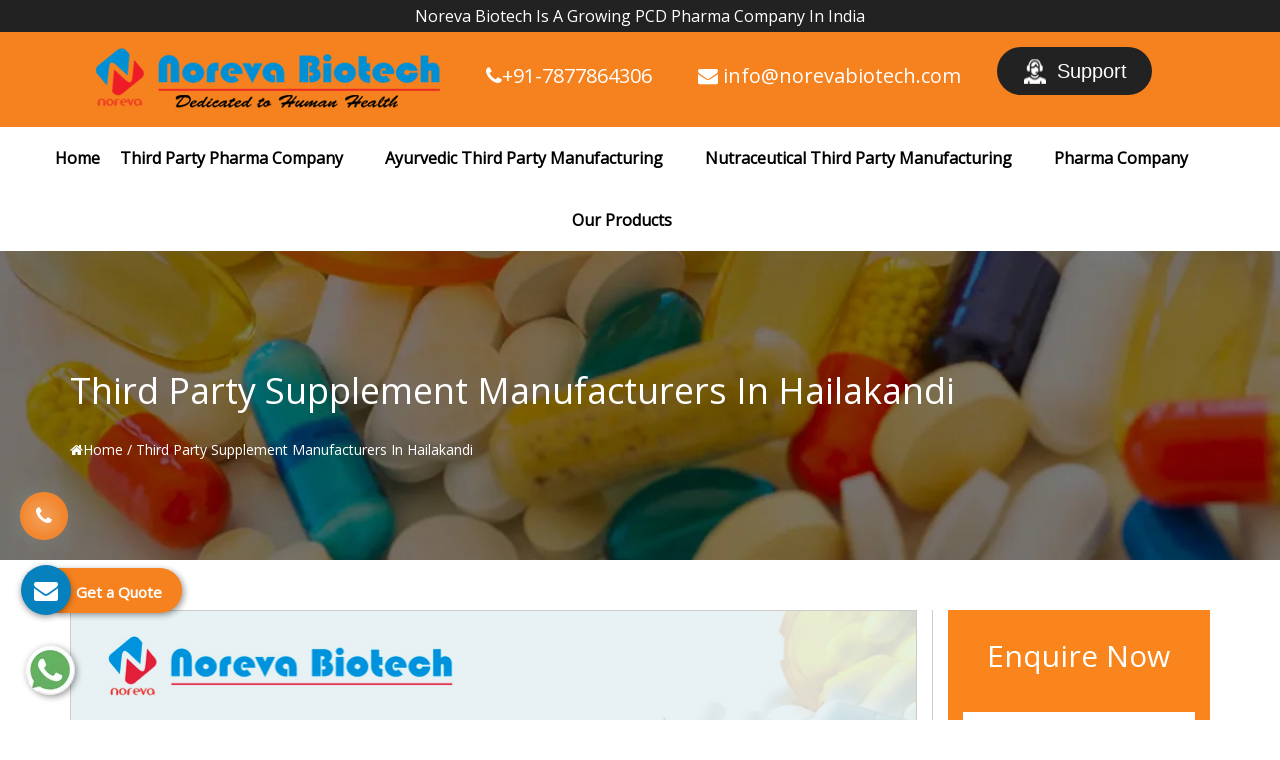

--- FILE ---
content_type: text/html; charset=UTF-8
request_url: https://www.norevabiotech.in/third-party-supplement-manufacturers-in-hailakandi.html
body_size: 12564
content:
<!DOCTYPE html>
<html lang="en">
<head>
<base href="https://www.norevabiotech.in/">
<meta charset="utf-8">
<meta http-equiv="X-UA-Compatible" content="IE=edge">
<meta name="viewport" content="width=device-width, initial-scale=1">
<title>Third Party Supplement Manufacturers In Hailakandi | Best 10 Third Party Supplement Manufacturers Hailakandi</title>
<meta name="description" content="Looking for Third Party Supplement Manufacturers in Hailakandi? Noreva Biotech is considered as best 10 Third Party Supplement Manufacturers in Hailakandi offer Third Party Manufacturing of Pharma Medicine" >
<meta name="keywords" content="Third Party Supplement Manufacturers, Third Party Supplement Manufacturers In Hailakandi, Best Third Party Supplement Manufacturers, Top 10 Third Party Supplement Manufacturers In Hailakandi, Best Third Party Supplement Manufacturers In Hailakandi, Third Party Manufacturing In Hailakandi, Third Party Medicine Manufacturing Company In Hailakandi" >
<meta name="author" content="Noreva Biotech">
<meta name="google-site-verification" content="1HESHfgDLPULPZayyqhnOMXAo30H3bOupuGKCYremc4" >
<link rel="canonical" href="https://www.norevabiotech.in/third-party-supplement-manufacturers-in-hailakandi.html">
<meta name="distribution" content="global">
<meta name="language" content="English">
<meta name="rating" content="general">
<meta name="ROBOTS" content="index, follow">
<meta name="revisit-after" content="Daily">
<meta name="googlebot" content="index, follow">
<meta name="bingbot" content="index, follow">

<script>
document.write("<link rel=\"stylesheet\" href=\"default/css/bootstrap.min.css\" \/>");
document.write("<link rel=\"stylesheet\" href=\"default/css/site.css\" \/>");
document.write("<link rel=\"stylesheet\" href=\"default/css/font-awesome.min.css\" \/>");
document.write("<link rel=\"stylesheet\" href=\"default/css/stellarnav.min.css\" \/>");
document.write("<link rel=\"stylesheet\" href=\"default/css/responsive.css\" \/>");
document.write("<link rel=\"stylesheet\" href=\"default/css/eosMenu.css\" \/>");
document.write("<link rel=\"stylesheet\" href=\"default/css/ResponsiveAccordianMenu.css\" \/>");
</script>
<link rel="stylesheet" href="https://webclickindia.co.in/smtp/css/mail.css">
<link rel="shortcut icon" type="image/x-icon" href="favicon.ico">
<!-- Global site tag (gtag.js) - Google Analytics -->
<script async src="https://www.googletagmanager.com/gtag/js?id=G-QMZ47EWNSR"></script>
<script>
  window.dataLayer = window.dataLayer || [];
  function gtag(){dataLayer.push(arguments);}
  gtag('js', new Date());

  gtag('config', 'G-QMZ47EWNSR');
</script></head>
<body>

<div class="top-header">
<div class="container">
<div class="row">
<div class="col-lg-12 col-md-12 col-sm-12 col-xs-12 top-tagline align-self-center">
<p>Noreva Biotech Is A Growing PCD Pharma Company In India</p>
</div>

</div>
</div>
</div>

<header>
<div class="top-bar">
<div class="container">
<div class="row">
<div class="col-md-12 text-cont size-large">

<ul>
<li><a href="/" class="header-text-logo" title="Noreva Biotech">
<img src="default/images/header-logo.png" alt="Noreva Biotech" title="Noreva Biotech"></a>
</li>
<li><a href="tel:+91-7877864306" class="dk-hide" title="+91-7877864306"><span><i class="fa fa-phone"></i></span>+91-7877864306 </a></li>
<li><a href="mailto:info@norevabiotech.com" title="info@norevabiotech.com"> <span><i class="fa fa-envelope"></i> </span>info@norevabiotech.com</a></li>
<li><a href="contact-us.html" title="Customer Support" class="get-quote"><img src="images/calling-support.png" alt="Customer Support" title="Customer Support" class="img-responsive"> Support</a></li>
</ul>
</div>

</div>
</div>
</div>
</header>
<div class="sticky">
<div class="container-fluid">
<div class="row">

<div class="col-lg-12 col-md-12 col-sm-12 col-xs-12 nav">
<div class="stellarnav">
<ul>
<li class="active"><a href="/" title="Home">Home</a> </li>


<li class="rel"><a href="third-party-pharma-company-in-hailakandi.html">Third Party Pharma Company</a>

<ul class="third_party">
<li>
<a href="third-party-contract-manufacturing-in-hailakandi.html" title="">
Third Party Contract Manufacturing</a>
</li>
<li>
<a href="third-party-manufacturing-company-in-hailakandi.html" title="">
Third Party Manufacturing Company</a>
</li>
<li>
<a href="third-party-pharma-manufacturing-company-in-hailakandi.html" title="">
Third Party Pharma Manufacturing Company</a>
</li>
<li>
<a href="pharma-third-party-manufacturing-companies-in-hailakandi.html" title="">
Pharma Third Party Manufacturing Companies</a>
</li>
<li>
<a href="third-party-manufacturing-pharma-companies-in-hailakandi.html" title="">
Third Party Manufacturing Pharma Companies</a>
</li>
<li>
<a href="analgesic-third-party-manufacturers-in-hailakandi.html" title="">
Analgesic Third Party Manufacturers</a>
</li>
<li>
<a href="antidiabetic-third-party-medicine-manufacturers-in-hailakandi.html" title="">
Antidiabetic Third Party Medicine Manufacturers</a>
</li>
<li>
<a href="pharmaceutical-third-party-manufacturing-in-hailakandi.html" title="">
Pharmaceutical Third Party Manufacturing</a>
</li>
<li>
<a href="third-party-medicine-manufacturer-in-hailakandi.html" title="">
Third Party Medicine Manufacturer</a>
</li>
<li>
<a href="third-party-pharma-manufacturer-in-hailakandi.html" title="">
Third Party Pharma Manufacturer</a>
</li>
<li>
<a href="third-party-pharmaceutical-manufacturer-in-hailakandi.html" title="">
Third Party Pharmaceutical Manufacturer</a>
</li>
<li>
<a href="third-party-supplement-manufacturers-in-hailakandi.html" title="">
Third Party Supplement Manufacturers</a>
</li>
<li>
<a href="antibiotic-third-party-manufacturers-in-hailakandi.html" title="">
Antibiotic Third Party Manufacturers</a>
</li>
<li>
<a href="third-party-manufacturing-medicine-in-hailakandi.html" title="">
Third Party Manufacturing Medicine</a>
</li>
<li>
<a href="3rd-party-manufacturing-in-hailakandi.html" title="">
3rd Party Manufacturing</a>
</li>
<li>
<a href="3rd-party-pharma-manufacturing-in-hailakandi.html" title="">
3rd Party Pharma Manufacturing</a>
</li>
<li>
<a href="3rd-party-pharma-manufacturing-companies-in-hailakandi.html" title="">
3rd Party Pharma Manufacturing Companies</a>
</li>
<li>
<a href="3rd-party-manufacturing-pharmaceutical-in-hailakandi.html" title="">
3rd Party Manufacturing Pharmaceutical</a>
</li>
<li>
<a href="pharmaceutical-third-party-manufacturer-in-hailakandi.html" title="">
Pharmaceutical Third Party Manufacturer</a>
</li>
<li>
<a href="pharma-third-party-contract-manufacturing-in-hailakandi.html" title="">
Pharma Third Party Contract Manufacturing</a>
</li>
<li>
<a href="third-party-manufacturing-pharma-company-in-hailakandi.html" title="">
Third Party Manufacturing Pharma Company</a>
</li>
<li>
<a href="derma-third-party-manufacturing-in-hailakandi.html" title="">
Derma Third Party Manufacturing</a>
</li>
<li>
<a href="pharma-3rd-party-manufacturing-in-hailakandi.html" title="">
Pharma 3rd Party Manufacturing</a>
</li>
<li>
<a href="antibiotic-third-party-medicine-manufacturers-in-hailakandi.html" title="">
Antibiotic Third Party Medicine Manufacturers</a>
</li>
</ul>
</li>


<li class="rel"><a href="ayurvedic-third-party-manufacturing-in-hailakandi.html">Ayurvedic Third Party Manufacturing</a>

<ul>
<li>
<a href="ayurvedic-third-party-manufacturing-company-in-hailakandi.html" title="">
Ayurvedic Third Party Manufacturing Company</a>
</li>
<li>
<a href="ayurvedic-third-party-manufacturing-companies-in-hailakandi.html" title="">
Ayurvedic Third Party Manufacturing Companies</a>
</li>
<li>
<a href="third-party-manufacturing-of-ayurvedic-products-in-hailakandi.html" title="">
Third Party Manufacturing Of Ayurvedic Products</a>
</li>
<li>
<a href="ayurvedic-third-party-manufacturer-in-hailakandi.html" title="">
Ayurvedic Third Party Manufacturer</a>
</li>
</ul>
</li>

<li class="rel"><a href="nutraceutical-third-party-manufacturing-in-hailakandi.html">Nutraceutical Third Party Manufacturing</a>

<ul>
<li>
<a href="private-label-nutraceutical-manufacturers-in-hailakandi.html" title="">
Private Label Nutraceutical Manufacturers</a>
</li>
<li>
<a href="third-party-nutraceutical-manufacturing-company-in-hailakandi.html" title="">
Third Party Nutraceutical Manufacturing Company</a>
</li>
<li>
<a href="third-party-nutraceutical-medicine-manufacturer-in-hailakandi.html" title="">
Third Party Nutraceutical Medicine Manufacturer</a>
</li>
<li>
<a href="third-party-manufacturing-nutraceuticals-in-hailakandi.html" title="">
Third Party Manufacturing Nutraceuticals</a>
</li>
<li>
<a href="third-party-manufacturing-solutions-for-nutraceutical-products-in-hailakandi.html" title="">
Third Party Manufacturing Solutions For Nutraceutical Products</a>
</li>
<li>
<a href="nutraceutical-companies-in-hailakandi.html" title="">
Nutraceutical Companies</a>
</li>
<li>
<a href="nutraceutical-contract-manufacturers-in-hailakandi.html" title="">
Nutraceutical Contract Manufacturers</a>
</li>
</ul>
</li>

<li class="rel"><a href="pharma-company-in-hailakandi.html">Pharma Company</a>

<ul>
<li>
<a href="pharma-manufacturers-in-hailakandi.html" title="">
Pharma Manufacturers</a>
</li>
<li>
<a href="medicine-manufacturing-company-in-hailakandi.html" title="">
Medicine Manufacturing Company</a>
</li>
<li>
<a href="pharma-manufacturing-company-in-hailakandi.html" title="">
Pharma Manufacturing Company</a>
</li>
<li>
<a href="anti-diabetic-pharma-company-in-hailakandi.html" title="">
Anti Diabetic Pharma Company</a>
</li>
<li>
<a href="medicine-manufacturers-in-hailakandi.html" title="">
Medicine Manufacturers</a>
</li>
</ul>
</li>


<li class="rel"><a href="#">Our Products</a>


<ul class="prdct">
<li>
<a href="allopathic-medicine-in-hailakandi.html" >
Allopathic Medicine</a>
</li>
<li>
<a href="antibiotic-tablets-in-hailakandi.html" >
Antibiotic Tablets</a>
</li>
<li>
<a href="anti-diabetic-medicine-in-hailakandi.html" >
Anti Diabetic Medicine</a>
</li>
<li>
<a href="anti-hypertension-medicine-in-hailakandi.html" >
Anti Hypertension Medicine</a>
</li>
<li>
<a href="cardiac-medicine-in-hailakandi.html" >
Cardiac Medicine</a>
</li>
<li>
<a href="chewable-tablet-in-hailakandi.html" >
Chewable Tablet</a>
</li>
<li>
<a href="multivitamin-medicine-in-hailakandi.html" >
Multivitamin Medicine</a>
</li>
<li>
<a href="nutraceutical-medicine-in-hailakandi.html" >
Nutraceutical Medicine</a>
</li>
<li>
<a href="ophthalmic-medicine-in-hailakandi.html" >
Ophthalmic Medicine</a>
</li>
<li>
<a href="vitamins-minerals-supplements-in-hailakandi.html" >
Vitamins Minerals Supplements</a>
</li>
<li>
<a href="anti-allergic-medicine-in-hailakandi.html" >
Anti Allergic Medicine</a>
</li>
<li>
<a href="anti-inflammatory-medicine-in-hailakandi.html" >
Anti Inflammatory Medicine</a>
</li>
<li>
<a href="antipsychotics-medicine-in-hailakandi.html" >
Antipsychotics Medicine</a>
</li>
<li>
<a href="antiulcer-medicine-in-hailakandi.html" >
Antiulcer Medicine</a>
</li>
<li>
<a href="nsaid-in-hailakandi.html" >
NSAID</a>
</li>
<li>
<a href="immunity-booster-medicine-in-hailakandi.html" >
Immunity Booster Medicine</a>
</li>
<li>
<a href="immunity-booster-products-in-hailakandi.html" >
Immunity Booster Products</a>
</li>
<li>
<a href="immunity-booster-in-hailakandi.html" >
Immunity Booster</a>
</li>
<li>
<a href="12g-capsule-in-hailakandi.html" >
12g Capsule</a>
</li>
<li>
<a href="4g-capsule-in-hailakandi.html" >
4g Capsule</a>
</li>
<li>
<a href="9g-capsule-in-hailakandi.html" >
9g Capsule</a>
</li>
<li>
<a href="anxiolytic-tablet-in-hailakandi.html" >
Anxiolytic Tablet</a>
</li>
<li>
<a href="curcumin-in-hailakandi.html" >
Curcumin</a>
</li>
<li>
<a href="curcumin-tablet-in-hailakandi.html" >
Curcumin Tablet</a>
</li>
<li>
<a href="l-lysin-syrup-in-hailakandi.html" >
L Lysin Syrup</a>
</li>
<li>
<a href="nutraceutical-in-hailakandi.html" >
Nutraceutical</a>
</li>
<li>
<a href="antioxidant-medicine-in-hailakandi.html" >
Antioxidant Medicine</a>
</li>
<li>
<a href="dietary-supplement-in-hailakandi.html" >
Dietary Supplement</a>
</li>
<li>
<a href="gynae-medicine-in-hailakandi.html" >
Gynae Medicine</a>
</li>
<li>
<a href="nutraceutical-product-in-hailakandi.html" >
Nutraceutical Product</a>
</li>
<li>
<a href="antidepressant-medicine-in-hailakandi.html" >
Antidepressant Medicine</a>
</li>
<li>
<a href="protein-powder-in-hailakandi.html" >
Protein Powder</a>
</li>
<li>
<a href="softgel-capsule-in-hailakandi.html" >
Softgel Capsule</a>
</li>
<li>
<a href="effervescent-tablet-in-hailakandi.html" >
Effervescent Tablet</a>
</li>
<li>
<a href="gynae-products-in-hailakandi.html" >
Gynae Products</a>
</li>
<li>
<a href="5g-capsule-in-hailakandi.html" >
5g Capsule</a>
</li>
<li>
<a href="analgesic-medicine-in-hailakandi.html" >
Analgesic Medicine</a>
</li>
<li>
<a href="antispasmodic-tablet-in-hailakandi.html" >
Antispasmodic Tablet</a>
</li>
<li>
<a href="co-q-10-softgel-capsule-in-hailakandi.html" >
Co-Q 10 Softgel Capsule</a>
</li>
<li>
<a href="curcumin-capsule-in-hailakandi.html" >
Curcumin Capsule</a>
</li>
<li>
<a href="curcumin-syrup-in-hailakandi.html" >
Curcumin Syrup</a>
</li>
<li>
<a href="antidepressant-tablet-in-hailakandi.html" >
Antidepressant Tablet</a>
</li>
<li>
<a href="l-arginine-sachet-in-hailakandi.html" >
L- Arginine Sachet</a>
</li>
<li>
<a href="multivitamin-syrup-in-hailakandi.html" >
Multivitamin Syrup</a>
</li>
<li>
<a href="antihypertension-medicine-in-hailakandi.html" >
Antihypertension Medicine</a>
</li>
<li>
<a href="pharmaceutical-medicine-in-hailakandi.html" >
Pharmaceutical Medicine</a>
</li>
</ul>

</li>

</ul>
</div><!-- .stellarnav -->
</div>
</div>
</div>
</div>

<div class="eos-menu" id="menu">
<div class="eos-menu-title"><i class="fa fa-bars fa-lg eos-pull-right" aria-hidden="true"></i></div>
<div class="eos-menu-content">
    <ul>
<li class="eos-item"><a href="/" title="Home">Home</a> </li>
<li class="eos-item"><a href="company-profile.html" title="Company Profile">Company Profile</a></li>

     <div class="eos-group-title"> <a href="third-party-pharma-company-in-hailakandi.html" title="">Third Party Pharma Company</a> <i class="fa fa-angle-right fa-lg eos-pull-right" aria-hidden="true"></i></div>


<div class="eos-group-content">
<li class="eos-item">
<a href="third-party-contract-manufacturing-in-hailakandi.html" title=""> Third Party Contract Manufacturing</a>
</li>
<li class="eos-item">
<a href="third-party-manufacturing-company-in-hailakandi.html" title=""> Third Party Manufacturing Company</a>
</li>
<li class="eos-item">
<a href="third-party-pharma-manufacturing-company-in-hailakandi.html" title=""> Third Party Pharma Manufacturing Company</a>
</li>
<li class="eos-item">
<a href="pharma-third-party-manufacturing-companies-in-hailakandi.html" title=""> Pharma Third Party Manufacturing Companies</a>
</li>
<li class="eos-item">
<a href="third-party-manufacturing-pharma-companies-in-hailakandi.html" title=""> Third Party Manufacturing Pharma Companies</a>
</li>
<li class="eos-item">
<a href="analgesic-third-party-manufacturers-in-hailakandi.html" title=""> Analgesic Third Party Manufacturers</a>
</li>
<li class="eos-item">
<a href="antidiabetic-third-party-medicine-manufacturers-in-hailakandi.html" title=""> Antidiabetic Third Party Medicine Manufacturers</a>
</li>
<li class="eos-item">
<a href="pharmaceutical-third-party-manufacturing-in-hailakandi.html" title=""> Pharmaceutical Third Party Manufacturing</a>
</li>
<li class="eos-item">
<a href="third-party-medicine-manufacturer-in-hailakandi.html" title=""> Third Party Medicine Manufacturer</a>
</li>
<li class="eos-item">
<a href="third-party-pharma-manufacturer-in-hailakandi.html" title=""> Third Party Pharma Manufacturer</a>
</li>
<li class="eos-item">
<a href="third-party-pharmaceutical-manufacturer-in-hailakandi.html" title=""> Third Party Pharmaceutical Manufacturer</a>
</li>
<li class="eos-item">
<a href="third-party-supplement-manufacturers-in-hailakandi.html" title=""> Third Party Supplement Manufacturers</a>
</li>
<li class="eos-item">
<a href="antibiotic-third-party-manufacturers-in-hailakandi.html" title=""> Antibiotic Third Party Manufacturers</a>
</li>
<li class="eos-item">
<a href="third-party-manufacturing-medicine-in-hailakandi.html" title=""> Third Party Manufacturing Medicine</a>
</li>
<li class="eos-item">
<a href="3rd-party-manufacturing-in-hailakandi.html" title=""> 3rd Party Manufacturing</a>
</li>
<li class="eos-item">
<a href="3rd-party-pharma-manufacturing-in-hailakandi.html" title=""> 3rd Party Pharma Manufacturing</a>
</li>
<li class="eos-item">
<a href="3rd-party-pharma-manufacturing-companies-in-hailakandi.html" title=""> 3rd Party Pharma Manufacturing Companies</a>
</li>
<li class="eos-item">
<a href="3rd-party-manufacturing-pharmaceutical-in-hailakandi.html" title=""> 3rd Party Manufacturing Pharmaceutical</a>
</li>
<li class="eos-item">
<a href="pharmaceutical-third-party-manufacturer-in-hailakandi.html" title=""> Pharmaceutical Third Party Manufacturer</a>
</li>
<li class="eos-item">
<a href="pharma-third-party-contract-manufacturing-in-hailakandi.html" title=""> Pharma Third Party Contract Manufacturing</a>
</li>
<li class="eos-item">
<a href="third-party-manufacturing-pharma-company-in-hailakandi.html" title=""> Third Party Manufacturing Pharma Company</a>
</li>
<li class="eos-item">
<a href="derma-third-party-manufacturing-in-hailakandi.html" title=""> Derma Third Party Manufacturing</a>
</li>
<li class="eos-item">
<a href="pharma-3rd-party-manufacturing-in-hailakandi.html" title=""> Pharma 3rd Party Manufacturing</a>
</li>
<li class="eos-item">
<a href="antibiotic-third-party-medicine-manufacturers-in-hailakandi.html" title=""> Antibiotic Third Party Medicine Manufacturers</a>
</li>

</div>

     <div class="eos-group-title"> <a href="ayurvedic-third-party-manufacturing-in-hailakandi.html" title="">Ayurvedic Third Party Manufacturing</a> <i class="fa fa-angle-right fa-lg eos-pull-right" aria-hidden="true"></i></div>


<div class="eos-group-content">
<li class="eos-item">
<a href="ayurvedic-third-party-manufacturing-company-in-hailakandi.html" title=""> Ayurvedic Third Party Manufacturing Company</a>
</li>
<li class="eos-item">
<a href="ayurvedic-third-party-manufacturing-companies-in-hailakandi.html" title=""> Ayurvedic Third Party Manufacturing Companies</a>
</li>
<li class="eos-item">
<a href="third-party-manufacturing-of-ayurvedic-products-in-hailakandi.html" title=""> Third Party Manufacturing Of Ayurvedic Products</a>
</li>
<li class="eos-item">
<a href="ayurvedic-third-party-manufacturer-in-hailakandi.html" title=""> Ayurvedic Third Party Manufacturer</a>
</li>

</div>
         


     <div class="eos-group-title"> <a href="nutraceutical-third-party-manufacturing-in-hailakandi.html" title="">Nutraceutical Third Party Manufacturing</a> <i class="fa fa-angle-right fa-lg eos-pull-right" aria-hidden="true"></i></div>


<div class="eos-group-content">
<li class="eos-item">
<a href="private-label-nutraceutical-manufacturers-in-hailakandi.html" title=""> Private Label Nutraceutical Manufacturers</a>
</li>
<li class="eos-item">
<a href="third-party-nutraceutical-manufacturing-company-in-hailakandi.html" title=""> Third Party Nutraceutical Manufacturing Company</a>
</li>
<li class="eos-item">
<a href="third-party-nutraceutical-medicine-manufacturer-in-hailakandi.html" title=""> Third Party Nutraceutical Medicine Manufacturer</a>
</li>
<li class="eos-item">
<a href="third-party-manufacturing-nutraceuticals-in-hailakandi.html" title=""> Third Party Manufacturing Nutraceuticals</a>
</li>
<li class="eos-item">
<a href="third-party-manufacturing-solutions-for-nutraceutical-products-in-hailakandi.html" title=""> Third Party Manufacturing Solutions For Nutraceutical Products</a>
</li>
<li class="eos-item">
<a href="nutraceutical-companies-in-hailakandi.html" title=""> Nutraceutical Companies</a>
</li>
<li class="eos-item">
<a href="nutraceutical-contract-manufacturers-in-hailakandi.html" title=""> Nutraceutical Contract Manufacturers</a>
</li>

</div>
   

     <div class="eos-group-title"> <a href="pharma-company-in-hailakandi.html" title="">Pharma Company</a> <i class="fa fa-angle-right fa-lg eos-pull-right" aria-hidden="true"></i></div>


<div class="eos-group-content">
<li class="eos-item">
<a href="pharma-manufacturers-in-hailakandi.html" title=""> Pharma Manufacturers</a>
</li>
<li class="eos-item">
<a href="medicine-manufacturing-company-in-hailakandi.html" title=""> Medicine Manufacturing Company</a>
</li>
<li class="eos-item">
<a href="pharma-manufacturing-company-in-hailakandi.html" title=""> Pharma Manufacturing Company</a>
</li>
<li class="eos-item">
<a href="anti-diabetic-pharma-company-in-hailakandi.html" title=""> Anti Diabetic Pharma Company</a>
</li>
<li class="eos-item">
<a href="medicine-manufacturers-in-hailakandi.html" title=""> Medicine Manufacturers</a>
</li>

</div>
 


<div class="eos-group-title"> <a href="javascript:void(0)"> Our Products</a> 
<i class="fa fa-angle-right fa-lg eos-pull-right" aria-hidden="true"></i></div>


<div class="eos-group-content">
    <ul>
<li class="eos-item">
<a href="allopathic-medicine-in-hailakandi.html"> Allopathic Medicine</a>
</li>
</ul>
    <ul>
<li class="eos-item">
<a href="antibiotic-tablets-in-hailakandi.html"> Antibiotic Tablets</a>
</li>
</ul>
    <ul>
<li class="eos-item">
<a href="anti-diabetic-medicine-in-hailakandi.html"> Anti Diabetic Medicine</a>
</li>
</ul>
    <ul>
<li class="eos-item">
<a href="anti-hypertension-medicine-in-hailakandi.html"> Anti Hypertension Medicine</a>
</li>
</ul>
    <ul>
<li class="eos-item">
<a href="cardiac-medicine-in-hailakandi.html"> Cardiac Medicine</a>
</li>
</ul>
    <ul>
<li class="eos-item">
<a href="chewable-tablet-in-hailakandi.html"> Chewable Tablet</a>
</li>
</ul>
    <ul>
<li class="eos-item">
<a href="multivitamin-medicine-in-hailakandi.html"> Multivitamin Medicine</a>
</li>
</ul>
    <ul>
<li class="eos-item">
<a href="nutraceutical-medicine-in-hailakandi.html"> Nutraceutical Medicine</a>
</li>
</ul>
    <ul>
<li class="eos-item">
<a href="ophthalmic-medicine-in-hailakandi.html"> Ophthalmic Medicine</a>
</li>
</ul>
    <ul>
<li class="eos-item">
<a href="vitamins-minerals-supplements-in-hailakandi.html"> Vitamins Minerals Supplements</a>
</li>
</ul>
    <ul>
<li class="eos-item">
<a href="anti-allergic-medicine-in-hailakandi.html"> Anti Allergic Medicine</a>
</li>
</ul>
    <ul>
<li class="eos-item">
<a href="anti-inflammatory-medicine-in-hailakandi.html"> Anti Inflammatory Medicine</a>
</li>
</ul>
    <ul>
<li class="eos-item">
<a href="antipsychotics-medicine-in-hailakandi.html"> Antipsychotics Medicine</a>
</li>
</ul>
    <ul>
<li class="eos-item">
<a href="antiulcer-medicine-in-hailakandi.html"> Antiulcer Medicine</a>
</li>
</ul>
    <ul>
<li class="eos-item">
<a href="nsaid-in-hailakandi.html"> NSAID</a>
</li>
</ul>
    <ul>
<li class="eos-item">
<a href="immunity-booster-medicine-in-hailakandi.html"> Immunity Booster Medicine</a>
</li>
</ul>
    <ul>
<li class="eos-item">
<a href="immunity-booster-products-in-hailakandi.html"> Immunity Booster Products</a>
</li>
</ul>
    <ul>
<li class="eos-item">
<a href="immunity-booster-in-hailakandi.html"> Immunity Booster</a>
</li>
</ul>
    <ul>
<li class="eos-item">
<a href="12g-capsule-in-hailakandi.html"> 12g Capsule</a>
</li>
</ul>
    <ul>
<li class="eos-item">
<a href="4g-capsule-in-hailakandi.html"> 4g Capsule</a>
</li>
</ul>
    <ul>
<li class="eos-item">
<a href="9g-capsule-in-hailakandi.html"> 9g Capsule</a>
</li>
</ul>
    <ul>
<li class="eos-item">
<a href="anxiolytic-tablet-in-hailakandi.html"> Anxiolytic Tablet</a>
</li>
</ul>
    <ul>
<li class="eos-item">
<a href="curcumin-in-hailakandi.html"> Curcumin</a>
</li>
</ul>
    <ul>
<li class="eos-item">
<a href="curcumin-tablet-in-hailakandi.html"> Curcumin Tablet</a>
</li>
</ul>
    <ul>
<li class="eos-item">
<a href="l-lysin-syrup-in-hailakandi.html"> L Lysin Syrup</a>
</li>
</ul>
    <ul>
<li class="eos-item">
<a href="nutraceutical-in-hailakandi.html"> Nutraceutical</a>
</li>
</ul>
    <ul>
<li class="eos-item">
<a href="antioxidant-medicine-in-hailakandi.html"> Antioxidant Medicine</a>
</li>
</ul>
    <ul>
<li class="eos-item">
<a href="dietary-supplement-in-hailakandi.html"> Dietary Supplement</a>
</li>
</ul>
    <ul>
<li class="eos-item">
<a href="gynae-medicine-in-hailakandi.html"> Gynae Medicine</a>
</li>
</ul>
    <ul>
<li class="eos-item">
<a href="nutraceutical-product-in-hailakandi.html"> Nutraceutical Product</a>
</li>
</ul>
    <ul>
<li class="eos-item">
<a href="antidepressant-medicine-in-hailakandi.html"> Antidepressant Medicine</a>
</li>
</ul>
    <ul>
<li class="eos-item">
<a href="protein-powder-in-hailakandi.html"> Protein Powder</a>
</li>
</ul>
    <ul>
<li class="eos-item">
<a href="softgel-capsule-in-hailakandi.html"> Softgel Capsule</a>
</li>
</ul>
    <ul>
<li class="eos-item">
<a href="effervescent-tablet-in-hailakandi.html"> Effervescent Tablet</a>
</li>
</ul>
    <ul>
<li class="eos-item">
<a href="gynae-products-in-hailakandi.html"> Gynae Products</a>
</li>
</ul>
    <ul>
<li class="eos-item">
<a href="5g-capsule-in-hailakandi.html"> 5g Capsule</a>
</li>
</ul>
    <ul>
<li class="eos-item">
<a href="analgesic-medicine-in-hailakandi.html"> Analgesic Medicine</a>
</li>
</ul>
    <ul>
<li class="eos-item">
<a href="antispasmodic-tablet-in-hailakandi.html"> Antispasmodic Tablet</a>
</li>
</ul>
    <ul>
<li class="eos-item">
<a href="co-q-10-softgel-capsule-in-hailakandi.html"> Co-Q 10 Softgel Capsule</a>
</li>
</ul>
    <ul>
<li class="eos-item">
<a href="curcumin-capsule-in-hailakandi.html"> Curcumin Capsule</a>
</li>
</ul>
    <ul>
<li class="eos-item">
<a href="curcumin-syrup-in-hailakandi.html"> Curcumin Syrup</a>
</li>
</ul>
    <ul>
<li class="eos-item">
<a href="antidepressant-tablet-in-hailakandi.html"> Antidepressant Tablet</a>
</li>
</ul>
    <ul>
<li class="eos-item">
<a href="l-arginine-sachet-in-hailakandi.html"> L- Arginine Sachet</a>
</li>
</ul>
    <ul>
<li class="eos-item">
<a href="multivitamin-syrup-in-hailakandi.html"> Multivitamin Syrup</a>
</li>
</ul>
    <ul>
<li class="eos-item">
<a href="antihypertension-medicine-in-hailakandi.html"> Antihypertension Medicine</a>
</li>
</ul>
    <ul>
<li class="eos-item">
<a href="pharmaceutical-medicine-in-hailakandi.html"> Pharmaceutical Medicine</a>
</li>
</ul>

</div>


<li class="eos-item"><a href="sitemap.html" title="Sitemap">Sitemap</a></li>
<li class="eos-item"><a href="contact-us.html" title="Contact Us">Contact Us</a></li>

</ul>

</div>


</div>  <section class="common-banner">
  <div class="container">
    <h1>Third Party Supplement Manufacturers In Hailakandi</h1>
    <ul>
      <li><a href="/" title="Home"><i class="fa fa-home" aria-hidden="true"></i>Home</a></li>
      <li>/</li>
	   
      <li>Third Party Supplement Manufacturers In Hailakandi</li>
    </ul>
  </div>
</section>


<section class="our-products">
  <div class="container">
    <div class="row">
<div class="col-lg-9 col-md-9 col-sm-9 col-xs-12 products-fill">
<div class="cover-product detail-last">
<div class="zoom-effect">
 					 <img src="https://www.norevabiotech.com/images/no-image1.jpg" class="image-zoom" title="Third Party Supplement Manufacturers In Hailakandi" alt="Third Party Supplement Manufacturers In Hailakandi" class="image-zoom">  

<div class="overlay-zoom">
<div class="text-zoom">
</div>
</div>

</div>
</div>

<div class="cover-product-this">
<p><span style="color:null">Noreva Biotech is the name to recall for Third Party Supplement Manufacturers In Hailakandi. Offering excellent products and unmatched third party manufacturing services has attained our company a credible position in the global market. Our team of experienced professionals has helped us sail through manufacturing challenges and satisfy clients by all means.</span></p>

<p>With years of manufacturing experience, we have gathered premium resources and a skilled team to handle safe and hygienic processing. The team with modern facilities has allowed us to attain excellence and a reputation for the best Third Party Supplement Manufacturers In Hailakandi. If you have any other demand than what’s in our offerings, we can provide tailored solutions without breaking your budget.</p>

<p>Do you still have doubts? Looking for a reliable Third Party Supplement Manufacturers In Hailakandi? You can reach us without second thoughts. Submit your direct enquiry or call our experts to initiate a one-to-one conversation. We are waiting to hear from you.</p>

   
</div>

</div>


<div class="col-lg-3 col-md-3 col-sm-3 col-xs-12 form-side">
	<div class="inner-cover" id="innerenquiry-form">
        <div class="quick-form">
		 <p id="innersuccessmsg"></p>
	<div class="overlaysan"></div>
          <p class="quick-form-h2">Enquire Now</p>
        <form action="enquiries/add"  method="post">
		  <input name="enquiry_for" type="hidden" value="Enquiry For Contact Us" >
		<input type="hidden" name="page_url" value="https://www.norevabiotech.in/third-party-supplement-manufacturers-in-hailakandi.html">
            <div class="col-md-12 side-filed">
              <input type="text" name="name" placeholder="Name*" required="">
            </div>

             <div class="col-md-12 side-filed">
              <input type="email" name="email" placeholder="Email*" required="">
            </div>

            <div class="col-md-12 side-filed">
              <input type="text" name="mobile"  onkeypress="return event.charCode >= 48 &amp;&amp; event.charCode <= 57 || event.charCode == 43 || event.charCode == 45 || event.charCode == 0" maxlength="15" placeholder="Phone*" required="">
            </div>

             <div class="col-md-12 side-filed">
              <input type="text" name="address" placeholder="Address">
            </div>

            <div class="col-md-12 side-filed side-textarea">
              <textarea name="message"  placeholder="Message"></textarea>
            </div>

             <div class="col-md-12 side-filed submit-btn-side">
              <input type="submit" name="submit" value="submit">
            </div>
          </form>
        </div>
		</div>
  </div>

</div>
</div>
</section>
<!-- random section -->
<section class="random-block py-5">
<div class="container">
<div class="row">
	<div class="col-xl-12 col-lg-12 col-md-12 col-sm-12 col-xs-12 content-side-faq-details align-self-center">
	<div class="section-title text-center">
<div class="row">
<div class="col-md-12 text-center">
<h1 class="text-uppercase title heading"><span class="text-theme-colored mb-4 d-block font-weight-300"> FAQ's</span></h1>
</div>
</div>
</div>
<div class="col-md-12 margin-set">
<div class="twd_container">
<!-- responsive accordian -->
<div id="1" class="expandContent">
<h3 class="header">
<div class="headerColumn1">What is your company profile?</div>
<div class="headerColumn2 expand"><img src="default/images/plus.png" /></div>
<div class="expandedContentClearFloat"></div>
</h3>
<div class="expandedContent"><p style="text-align:justify">Noreva Biotech, incepted in the year 2010, has been driven by quality and motive to earn utmost customer satisfaction. The team also works hand in hand to meet the requirements of the clients and provide efficient solution at a very nominal amount. We also have a strong business network that help in meeting our deadlines. Moreover, we have carved a niche as one of the supreme <strong>Third Party Supplement Manufacturers </strong>Service Provider in India.</p>
</div>
</div>
<div id="2" class="expandContent">
<h3 class="header">
<div class="headerColumn1">What do you understand by Third Party Supplement Manufacturers?</div>
<div class="headerColumn2 expand"><img src="default/images/plus.png" /></div>
<div class="expandedContentClearFloat"></div>
</h3>
<div class="expandedContent"><p style="text-align:justify"><strong>Third Party Supplement Manufacturers </strong>is a simplest way you can think of to expand your business. This will not add up to any additional cost as all the raw material sourcing, manufacturing machines needed, quality checks, packaging and the final delivery is taken care by us under the <strong>Third Party Supplement Manufacturers </strong>service.</p>
</div>
</div>
<div id="3" class="expandContent">
<h3 class="header">
<div class="headerColumn1">How is Third Party Supplement Manufacturers helpful for my business?</div>
<div class="headerColumn2 expand"><img src="default/images/plus.png" /></div>
<div class="expandedContentClearFloat"></div>
</h3>
<div class="expandedContent"><p style="text-align:justify">Now that the manufacturing, quality check, packaging and delivery is all taken up by us, all you need to do is build your brand. Make all necessary strategies to work to make your business grow. The <strong>Third Party Supplement Manufacturers </strong>will also make you earn a good amount of profit ratio.&nbsp;</p>
</div>
</div>
<div id="4" class="expandContent">
<h3 class="header">
<div class="headerColumn1">How to avail Third Party Supplement Manufacturers?</div>
<div class="headerColumn2 expand"><img src="default/images/plus.png" /></div>
<div class="expandedContentClearFloat"></div>
</h3>
<div class="expandedContent"><p style="text-align:justify">To avail <strong>Third Party Supplement Manufacturers </strong>service, you can send in your query thru &lsquo;Send Enquiry&rsquo; form available on the website. In addition to this, you can also reach us at SB - 41, Nand Marg, Subhash Nagar, Jaipur -302016 Rajasthan, India. The &lsquo;Contact Us&rsquo; page also has relevant information to contact to place an order for <strong>Third Party Supplement Manufacturers</strong>.</p>
</div>
</div>
<div id="5" class="expandContent">
<h3 class="header">
<div class="headerColumn1">For Third Party Supplement Manufacturers, is there customer support available?</div>
<div class="headerColumn2 expand"><img src="default/images/plus.png" /></div>
<div class="expandedContentClearFloat"></div>
</h3>
<div class="expandedContent"><p style="text-align:justify">We special 24*7 support team is available to meet with the queries regarding the <strong>Third Party Supplement Manufacturers</strong>. You can call on the number provided on the website, or drop an email. Thus, our clients praise us for our unfailing services.</p>
</div>
</div>
<div id="6" class="expandContent">
<h3 class="header">
<div class="headerColumn1">What makes you a reliable Third Party Supplement Manufacturers provider?</div>
<div class="headerColumn2 expand"><img src="default/images/plus.png" /></div>
<div class="expandedContentClearFloat"></div>
</h3>
<div class="expandedContent"><p style="text-align:justify">We are listed as one of the reliable<strong> Third Party Supplement Manufacturers Service Provider </strong>in India as there is no one who can compete with our quality and services being cost effective. We also provide round the clock customer support in order to ensure utmost satisfaction level by our clients. Our main motive is to deliver quality at a very reasonable prices and help our clients grow their businesses.</p>
</div>
</div>
</div>
</div>
</div>
</div>
</div>
</section> 


<div class="footer-drop wide-tb-100 d-none">
		<div class="container">
			<div class="row">
				<div class="col-md-4">
					<p class="footerHd">ABOUT US</p>
					<p>Noreva Biotech was established in the year 2010. Consistently improving our products and services for years have made us a distinguished Pharma Franchise Company In India.</p>
										<a href="/"><img src="default/images/footer-logo-green.png" alt="Noreva Biotech" title="Noreva Biotech"></a>
				</div>
				 <div class="footer-cover" id="footer-form123">
				<div class="col-md-4">
					<p id="footersuccessmsg123"></p>
					<p class="footerHd">CONTACT US</p>
				     <form action="enquiries/add" method="post">
					<input type="hidden" name="enquiry_for" value="Enquiry For Contact Us">
                    <input type="hidden" name="page_url" value="https://www.norevabiotech.in/third-party-supplement-manufacturers-in-hailakandi.html">
			  <div class="form-group">    
				<input type="text" name="name" class="form-control"  placeholder="Name" required>
			  </div>
			  <div class="form-group">
				
				<input type="email" name="email" class="form-control"  placeholder="Email" required >
			  </div>
			  <div class="form-group">
				
				<input type="text" name="mobile"  onkeypress="return event.charCode >= 48 &amp;&amp; event.charCode <= 57 || event.charCode == 43 || event.charCode == 45 || event.charCode == 0" maxlength="15" class="form-control" id="exampleFormControlInput1" placeholder="Phone" required >
			  </div>
			  <div class="form-group">
				
				<input type="text" name="address" class="form-control"  placeholder="Address" >
			  </div>
		  <div class="form-group">
			
			<textarea class="form-control" name="message"  rows="3" placeholder="Message" style="resize: none;"></textarea>
		  </div>
  <button class="btn btn-primary" type="submit">Submit</button>
</form>
				</div>
				<div class="col-md-4 foter-link">
<p class="footerHd">GET IN TOUCH</p>
<p><strong>Registered Office:</strong></p>
<p><i class="fa fa-map-marker" aria-hidden="true"></i> <!-- SB -41, Nand Marg, Subhash Nagar, Jaipur -302016 Rajasthan --> SB -41, Nand Marg, Subhash Nagar, Jaipur -302016 Rajasthan</p>
<p><i class="fa fa-phone-square" aria-hidden="true"></i> 
<a href="tel:+91-7877864306" title="+91-7877864306" class="dk-hide">+91-7877864306
	<!-- +91-7877864306 --></a>

	 <a href="tel:#" title="#" class="dk-hide">
</a>
	</p>

<p> <i class="fa fa-envelope" aria-hidden="true"></i> 
<a href="mailto:info@norevabiotech.com" title=" info@norevabiotech.com">

 info@norevabiotech.com


</a>
</p>

<p><i class="fa fa-globe" aria-hidden="true"></i><a href="https://www.norevabiotech.in" title="https://www.norevabiotech.in/">  www.norevabiotech.in/</a></p>
<p></p>
				</div>
			</div>
		</div>
	
	</div>
</div>

<!-- <section class="quick-links">
  <div class="container">
    <div class="row">
<div class="col-lg-12 col-md-12 col-sm-12 col-xs-12 nav-links">
  <ul>
  <li><a href="/" title="Home"><i class="fa fa-home" aria-hidden="true"></i> Home</a></li>
    <li><a href="#" title="Company Profile"><i class="fa fa-building" aria-hidden="true"></i> Company Profile</a></li>
    <li><a href="#" title="Sitemap"><i class="fa fa-sitemap" aria-hidden="true"></i> Sitemap</a></li>
    <li><a href="#" title="Our Presence"><i class="fa fa-globe" aria-hidden="true"></i> Our Presence</a></li>
        <li><a href="#" title="Contact Us"><i class="fa fa-phone" aria-hidden="true"></i> Contact Us</a></li>
  </ul>
</div>
    </div>
  </div>
</section> -->

<!-- Footer -->
<div class="footer">
  <div class="container">
    <div class="row">
      <div class="col-lg-3 widget"><a href="/" title="Noreva Biotech"> <img src="default/images/footer-logo-green.png" alt="Noreva Biotech" title="Noreva Biotech" class="img-responsive">
        </a>
<p>Noreva Biotech s was established in the year 2010 by Mr. Mukesh Chaudhary to elevate the quality of pharmaceutical products in the market.</p>

<div class="social-icons-footer align-self-center">
<ul class="list-unstyled d-flex align-items-center">
<li><a href="https://www.facebook.com/NorevaBiotechIndia/" title="Facebook" class="facebook-icon" target="_blank"><i class="fa fa-facebook" aria-hidden="true"></i></a></li>
<li><a href="https://twitter.com/NorevaBiotech" title="Twitter" class="twitter-icon" target="_blank"><i class="fa fa-twitter" aria-hidden="true"></i></a></li>
<li><a href="https://www.linkedin.com/company/noreva-biotech" title="Linkedin" class="linkedin-icon" target="_blank"><i class="fa fa-linkedin" aria-hidden="true"></i></a></li>
</ul>
</div>





      </div>
      <!--col-lg-3-->
      <div class="col-lg-2 widget">
        <p class="footer-title">Quick Links</p>
        <ul>
          <li><a href="/" title="Pharmaceutical Company"><i class="fa fa-angle-right" aria-hidden="true"></i> Home</a></li>
          <li><a href="company-profile.html" title="Pharma Franchise Company"><i class="fa fa-angle-right" aria-hidden="true"></i> Company Profile</a></li>
                  <li><a href="sitemap.html" title="PCD Pharma Company"><i class="fa fa-angle-right" aria-hidden="true"></i>
 Sitemap</a></li> <li><a href="our-presence.html" title="Market We Serve In"><i class="fa fa-angle-right" aria-hidden="true"></i> Our Presence</a></li>
           <li><a href="contact-us.html" title="Noreva Biotech Contact Details"><i class="fa fa-angle-right" aria-hidden="true"></i> Contact Us</a></li>
        
             <li><a href="https://www.norevabiotech.com/our-website.html" target="_blank" title="our-website" ><i class="fa fa-angle-right" aria-hidden="true"></i> Our Websites</a></li>

        </ul>
      </div>
      <!--col-lg-3-->
      <div class="col-lg-3 widget">
        <p class="footer-title">Services</p>
<ul>
<li><a href="third-party-pharma-company-in-hailakandi.html" title="Third Party Pharma Company"><i class="fa fa-angle-right" aria-hidden="true"></i> Third Party Pharma Company</a></li>

<li><a href="ayurvedic-third-party-manufacturing-in-hailakandi.html" title="Ayurvedic Third Party Manufacturing"><i class="fa fa-angle-right" aria-hidden="true"></i> Ayurvedic Third Party Manufacturing</a></li>

<li><a href="nutraceutical-third-party-manufacturing-in-hailakandi.html" title="Nutraceutical Third Party Manufacturing"><i class="fa fa-angle-right" aria-hidden="true"></i> Nutraceutical Third Party Manufacturing</a></li>

<li><a href="pharma-company-in-hailakandi.html" title="Pharma Company"><i class="fa fa-angle-right" aria-hidden="true"></i> Pharma Company</a></li>

<li><a href="anti-hypertension-medicine-in-hailakandi.html" title="Anti Hypertension Medicine"><i class="fa fa-angle-right" aria-hidden="true"></i> Anti Hypertension Medicine</a></li>

</ul>
      </div>
      <!--col-lg-3-->
      <div class="col-lg-4 get-in-touch widget">
        <p class="footer-title">Get In Touch</p>
        <p><strong>Director:</strong> Mr. Mukesh Chaudhary</p>
        <p class="spacing"><strong>Address :</strong> SB -41, Nand Marg, Subhash Nagar, Jaipur -302016 Rajasthan</p>
        <p><strong>Email :</strong> <a href="mailto:info@norevabiotech.com" title="info@norevabiotech.com" class="text-white">info@norevabiotech.com</a></p>
        <p><strong>Mobile No. :</strong><a href="tel:++91-8949411578" class="text-white dk-hide"> +91-8949411578 </a></p>
        <p><strong>Landline No. :</strong><a href="tel:+91-7877864306" class="text-white dk-hide"> +91-7877864306 </a></p>
		
<div class="middle">
<ul></ul>
</div>
		
      </div>
      <!--col-lg-3-->
    </div>
    <!--row-->
  </div>
  <!--container-->
</div>
<footer class="footerbg">
		<div class="container">
			<div class="row">
				<div class="col-md-12 white-color-text">
<p><button onclick="toggleExpand()" class="btn-design">Copyright</button> © 2026 Noreva Biotech | All Rights Reserved . Website Designed & SEO By Webclick® Digital Pvt. Ltd.
 <strong><a href="https://www.webclickindia.com" target="_blank" title="Website Designing Company in Delhi India">Website Designing Company India</a></strong></p>
				</div>
			</div>
			<div class="row">
				<div class="col-md-12">
					
				</div>
			</div>
		</div>
	</footer>
<style>

.expandable {
      max-height: 0;
      overflow: hidden;
      position: absolute;
      left: 0px;
      transition: max-height 0.3s ease;
      width: 98%;
      background-color: #201c38;
      padding: 0 10px;
      border-radius: 5px;
    }

    .expandable.open {
      max-height: 500px; /* Adjust based on content */
      padding: 10px;
      z-index: 99999;
      position: relative;
      overflow-y: scroll;
      height:135px;
	  width: 100%;
    }

    .tabs-hidden-and-show button {
      padding: 10px 20px;
      margin-bottom: 10px;
      cursor: pointer;
      background-color: #201c38;
      color: white;
      font-family: arial;
      border: none;
      border-radius: 5px;
    }

   .tabs-hidden-and-show a {
      display: block;
      margin: 5px 0;
      font-family: arial;
      color: #fff;
      text-decoration: none;
    }
.tabs-hidden-and-show ul {
    justify-content: space-between;
    padding-left: 15px;
    padding-right: 15px;
    text-align: center;
}
button.btn-design {
    background: transparent;
    border: none;
}
div#expandDiv ul li {
    display: inline-block;
    margin-right: 0;
    border-right: 1px solid #ccc;
    padding-left: 15px;
    padding-right: 15px;
}

button.btn-design {
    border: none;
    background: transparent;
    color: #fff;
}

</style>
<!-- Script -->
<script>
function toggleExpand() {
const div = document.getElementById("expandDiv");
div.classList.toggle("open");
}
</script>
<!-- mobile-three-item -->
<section class="mobile-three-item">
<div class="container-fluid">
<div class="row">
<ul class="w-100">
<li><a href="tel:+91-8949411578" title="Call Us"><i class="fa fa-phone" aria-hidden="true"></i> Call Us</a></li>

<li><a href="https://api.whatsapp.com/send?phone=917877864306&amp;text=Hello%20Noreva%20Biotech%2C%20would%20like%20to%20know%20more%20details%20about%20your%20products%2C%20Please%20send%20more%20details." target="_blank" title="WhatsApp"><i class="fa fa-whatsapp" aria-hidden="true"></i> WhatsApp</a></li>

<li><a href="#" data-toggle="modal" data-target="#exampleModal-two" title="Enquiry"><i class="fa fa-file-text-o" aria-hidden="true"></i> Enquiry</a></li>

</ul>
</div>
</div>
</section>

	<div class="enquiry" data-toggle="modal" data-target="#exampleModal-two" title="Send Enquiry">
<i class="fa fa-envelope"></i>
<strong>Get a Quote</strong></div>
<div class="modal fade bs-example-modal-sm" id="exampleModal-two" tabindex="-1" role="dialog" aria-labelledby="exampleModalLabel" style="display: none;">
<div class="modal-dialog modal-sm" role="document">
<div class="modal-content">
<div class="modal-header">
<button type="button" class="close" data-dismiss="modal" data-target=".bs-example-modal-sm" aria-label="Close"><span aria-hidden="true">×</span></button>
<span class="modal-title" id="exampleModalLabel">Get a Quote</span>
</div>
<div class="modal-body" id="homepopupenquiry-form">
<p class="send_p">If you have a urgent requirement please fill the form or dial contact number: <span><br>
+91-7877864306</span>
</p>
<form action="enquiries/add" method="post">
<p id="homepopupenquirysuccessmsg"></p>
<div class="overlaysan"></div>
<input type="hidden" name="enquiry_for" value="Enquiry For Contact Us">
<input type="hidden" name="page_url" value="https://www.norevabiotech.in/third-party-supplement-manufacturers-in-hailakandi.html">
<div class="row">
<div class="col-lg-12">
<div class="form-group">
<input tabindex="1" class="form-control" type="text" name="name" id="nameBottom" placeholder="Name*" required="">
</div>
</div>
<div class="col-lg-12">
<div class="form-group">
<input tabindex="2" class="form-control" type="text" name="email" id="emailBottom" placeholder="Email ID*" required="">
</div>
</div>
<div class="col-lg-12">
<div class="form-group">
<input tabindex="3" class="form-control" type="text" name="mobile" id="mobileBottom" placeholder="Phone Number*" onkeypress="return event.charCode >= 48 &amp;&amp; event.charCode <= 57 || event.charCode == 43 || event.charCode == 45 || event.charCode == 0" maxlength="15" minlength="10" required="">
</div>
</div>
<div class="col-lg-12">
<div class="form-group">
<input tabindex="4" class="form-control locationBottom" type="text" name="address" placeholder="Address">
</div>
</div>
<div class="col-lg-12">
<div class="form-group">
<textarea tabindex="5" class="form-control" name="message" id="messageBottom" placeholder="Message"></textarea>
</div>
</div>
<div class="col-lg-12">
<button tabindex="7" class="modal_btn" type="submit" name="submit" value="Submit" data-submit="...Sending">Submit Now</button>
</div>
</div>
</form>
</div>
</div>
</div>
</div>

	<div class="phone_lefts-side glow" data-target="html">
<a title="Contact Us" href="tel:7877864306"><i class="fa fa-phone"></i></a>
</div>

    <script>
    document.write("<script type=\"text/javascript\" src=\"default/scripts/jquery-2.2.4.min.js\"><\/script>");
    document.write("<script type=\"text/javascript\" src=\"default/scripts/bootstrap.min.js\"><\/script>");
    document.write("<script type=\"text/javascript\" src=\"default/scripts/index.js\"><\/script>");
    document.write("<script type=\"text/javascript\" src=\"default/scripts/stellarnav.min.js\"><\/script>");
    document.write("<script type=\"text/javascript\" src=\"default/scripts/eosMenu.js\"><\/script>");
    document.write("<script type=\"text/javascript\" src=\"default/scripts/ResponsiveAccordianMenu.js\"><\/script>");
    </script>
    <script src="https://webclickindia.co.in/smtp/js/mail.js"></script>

    <script>
    $("#menu").eosMenu();
    </script>

    <div class="whats-app-icon">
    <a href="https://api.whatsapp.com/send?phone=917877864306&amp;text=Hello%20Noreva%20Biotech%2C%20would%20like%20to%20know%20more%20details%20about%20your%20products%2C%20Please%20send%20more%20details." target="_blank"><img src="default/images/whats-app-icon.png" alt="" title=""></a>
    </div>
    </body>
    </html>

--- FILE ---
content_type: text/css
request_url: https://www.norevabiotech.in/default/css/site.css
body_size: 9518
content:
@import url('https://fonts.googleapis.com/css?family=Open+Sans&display=swap');
body {
    font-family: 'Open Sans', sans-serif;
    font-weight: 400;
	height: 100%;
    color: #aaa;
    margin: 0;
    padding: 0;
}
ul{list-style-type: none; padding: 0px; margin: 0px;}
p {
    margin: 0 0 10px;
    color: #333;
    font-size: 16px;
}

.logo {
    background: transparent !important;
    padding: 0px 0;
    width: 130px;
    margin: 0;
}
ul.prdct {
    height: 500px;
    overflow-y: scroll;
}

ul.third_party {
    height: 500px;
    overflow-y: scroll;
}
/*.navbar-brand {
    float: left;
    height: auto !important;
    padding: 0px 10px !important;
    font-size: 18px;
    line-height: 20px;
}

.navbar-toggle {
    position: relative;
    float: right;
    padding: 9px 10px;
    margin-top: 22px !important;
    margin-right: 15px;
    margin-bottom: 8px;
    background-color: #f6821f !important;
    background-image: none;
    border: 1px solid #ffffff !important;
    border-radius: 4px;
}

.navbar-toggle .icon-bar {
    background-color: #ffffff !important;
}

.navbar-bg {
    box-shadow: 0px 6px 10px 0px rgba(255, 53, 20, 0.2);
}

.navbar {
    position: relative;
    min-height: 50px;
    margin-bottom: 0px !important;
    border: 1px solid transparent;
    box-shadow: 0px 6px 10px 0px rgba(255, 53, 20, 0.2)
}

.menu-marg-tp {
    margin-top: 14px;
}*/


.mobile-three-item li {display: inline-block;  margin-right: 0;  padding: 10px 5px;  width: 32%;}
.mobile-three-item { text-align: center;}
.mobile-three-item li:first-child{background-color: black;}
.mobile-three-item li:nth-child(2){background-color: #64b161;}
.mobile-three-item li:last-child{background-color: #f6821f;}
.mobile-three-item li a{color: #fff;}
.mobile-three-item { text-align: center;  display: none;   position: fixed;    z-index: 999999;  bottom: 0; width: 100%;}


.social-icons-footer ul li a {
    color: var(--white);
}

.social-icons-footer ul li {
    margin: 10px;
    font-size: 24px;
    transition: transform .2s, color .2s;
}

.social-icons-footer ul li:hover {
    transform: scale(1.2);
}

.social-icons-footer ul li:hover a.pinterest-icon{
    color: #c8232c;
}
.social-icons-footer ul li:hover a.facebook-icon{
    color: #3b5998;
}
.social-icons-footer ul li:hover a.linkedin-icon{
    color: #2867B2  ;
}
.social-icons-footer ul li:hover a.twitter-icon{
    color: #1DA1F2;
}
    
.fab {
    font-family: "Font Awesome";
}
.social-icons-footer ul {
    display: flex;
}
.social-icons-footer ul li a {
    font-size: 20px!important;
    margin-left: 10px;
    background: #f6821f;
    border-radius: 50%;
    padding: 10px;
}

.top-bar {
    background-color: #f6821f;
    font-size: 13px;
    color: #ffffff;
    border-bottom: 4px solid rgba(229, 229, 229, 0);
}

.top-bar .text-cont i {
    color: #ffffff;
}
a.get-quote {
    position: relative;
    top: 2px;
}

.top-bar .text-cont i {
    color: #ffffff;
}

.social-icons {
    font-size: 15px;
    color: rgb(6, 22, 58);
    text-transform: uppercase;
    line-height: 1.2;
}

.social-icons a {
    padding-right: 10px;
}

.slider,
.slider > div {
    /* Images default to Center Center. Maybe try 'center top'? */
    background-position: center center;
    display: block;
    width: 100%;
    height: 565px;
    /* height: 100vh; */
    /* If you want fullscreen */
    position: relative;
    background-size: cover;
    background-repeat: no-repeat;
    background-color: #000;
    overflow: hidden;
    -moz-transition: transform .4s;
    -o-transition: transform .4s;
    -webkit-transition: transform .4s;
    transition: transform .4s;
}

.slider > div {
    position: absolute;
}

.slider > i {
    color: #5bbd72;
    position: absolute;
    font-size: 60px;
    margin: 20px;
    top: 40%;
    text-shadow: 0 10px 2px #223422;
    transition: .3s;
    width: 30px;
    padding: 10px 13px;
    background: #fff;
    background: rgba(255, 255, 255, .3);
    cursor: pointer;
    line-height: 0;
    box-sizing: content-box;
    border-radius: 3px;
    z-index: 4;
}

.slider > i svg {
    margin-top: 3px;
}

.slider > .left {
    left: -100px;
}

.slider > .right {
    right: -100px;
}

.slider:hover > .left {
    left: 0;
}

.slider:hover > .right {
    right: 0;
}

.slider > i:hover {
    background: #fff;
    background: rgba(255, 255, 255, .8);
    transform: translateX(-2px);
}

.slider > i.right:hover {
    transform: translateX(2px);
}

.slider > i.right:active,
.slider > i.left:active {
    transform: translateY(1px);
}

.slider:hover > div {
    transform: scale(1.01);
}

.hoverZoomOff:hover > div {
    transform: scale(1);
}

.slider > ul {
    position: absolute;
    bottom: 10px;
    left: 50%;
    z-index: 4;
    padding: 0;
    margin: 0;
    transform: translateX(-50%);
}

.slider > ul > li {
    padding: 0;
    width: 15px;
    height: 15px;
    border-radius: 50%;
    list-style: none;
    float: left;
    margin: 5px 5px 0;
    cursor: pointer;
    border: 1px solid #fff;
    -moz-transition: .3s;
    -o-transition: .3s;
    -webkit-transition: .3s;
    transition: .3s;
}

.slider > ul > .showli {
    background-color: #f6821f;
    -moz-animation: boing .5s forwards;
    -o-animation: boing .5s forwards;
    -webkit-animation: boing .5s forwards;
    animation: boing .5s forwards;
}

.slider > ul > li:hover {
    background-color: #f6821f;
}

.slider > .show {
    z-index: 1;
}

.hideDots > ul {
    display: none;
}

.showArrows > .left {
    left: 0;
}

.showArrows > .right {
    right: 0;
}

.slider > div span {
    display: block;
    background: rgba(0, 0, 0, .5);
    position: absolute;
    bottom: 0;
    color: #fff;
    text-align: center;
    padding: 0;
    width: 100%;
}

@keyframes boing {
    0% {
        transform: scale(1.2);
    }
    40% {
        transform: scale(.6);
    }
    60% {
        transform: scale(1.2);
    }
    80% {
        transform: scale(.8);
    }
    100% {
        transform: scale(1);
    }
}


/* -------------------------------------- */

html {
    height: 100%;
    box-sizing: border-box;
}

*,
*:before,
*:after {
    box-sizing: inherit;
}

.wide-tb-100 {
    padding-top: 50px;
    padding-bottom: 50px;
}

.bg-sky-blue {
    background: #f1fbff;
}

.bg-grey-dark {
	background: #38393b;
}

.head1 {
    text-align: center;
    color: rgb(88, 88, 88);
    font-size: 32px;
    line-height: 38px;
    font-weight: 500;
    margin-bottom: 25px;
}

.cont1 {
    font-size: 16px;
    line-height: 1.5;
    text-align: center;
    font-weight: normal;
}

.section2img { max-height: 270px;}

.section-drop {
    background-image:url(../images/Soltech-Award-Banner-1.jpg);
    background-repeat:no-repeat;
    min-height: 661px;
    background-size:cover;
}
.footer-drop {
	background: #5b5b5b;
	
}

.footerHd { 
	color: #ffffff;
	font-size: 22px;
    font-weight: 900;
    line-height: 1.5;
    letter-spacing: 0px;
    font-style: normal;
	margin-bottom: 20px;}
	
.footerbg {background: #2a2a2a; text-align: center; padding: 25px 0px 5px 0; color: #ffffff;}
.footerbg .social-icons i { color: #ffffff;}

.inner-cont-out { width: calc(100%);
    visibility: visible;
    animation-duration: 0.6s;
    height: 100%;
    margin-top: 25%;}
	
.inner-cont-in { background-color: rgba(255,255,255,0.47);
    border: 10px solid #ff9800;
    padding: 40px 40px 40px 40px;
    background-position: left top;
    background-repeat: no-repeat;
    -webkit-background-size: cover;
    -moz-background-size: cover;
    -o-background-size: cover;
    background-size: cover;
	text-align: center;}
	
.inner-cont-in h3 { font-size: 27px;
text-align: center;
color: #000000;
margin-top: 5px;
font-weight: 600;
line-height: 1.5;}

.inner-cont-in p { text-align: center;
margin-top: 20px;
margin-bottom: 30px;
color: #000000;
font-size: 16px;}

.fusion-btn { border-width: 0px;
    border-color: #ffffff;
    color: #ffffff;
    background: #3294e2;
    text-transform: uppercase;
    padding: 17px 40px;
    line-height: 21px;
    font-size: 18px;
    display: inline-block;
    position: relative;
    outline: 0;
    zoom: 1;
    border: 1px solid transparent;
    text-align: center;
    cursor: pointer;
    margin: 0 auto;
    -webkit-border-radius: 25px!important;
    border-radius: 30px!important;}
	
.fusion-btn:hover { background: #1675bf;}
.common-banner{padding: 100px 0px; background-color:#333; background: url(../images/inner-banner.jpg)no-repeat; background-attachment: fixed; background-size: cover;}
.common-banner h1{color: #fff; padding-bottom: 20px;}
.common-banner ul li{display: inline-block; color: #fff;}
.common-banner a{color: #fff;}
.tag-line{ background-color: #f6821f; padding: 50px 0 15px 0;  text-align: center;}
.tag-line p{color:  #fff; text-align: center; padding-left: 150px; padding-right: 150px;}
.tag-line h3{font-weight: bold; text-transform: uppercase;     padding-bottom: 15px; color: #fff;}
.tag-line a{ background-color: #939496; padding: 10px 15px;    line-height: 100px;    color: #fff;    font-weight: bold;    font-size: 17px;    text-transform: uppercase; transition: 0.5s;}
.tag-line a:hover{background-color: #fff; color: #000; text-decoration: none;}
section.about-three-item { padding: 50px 0;}
.item-inner {padding: 25px; text-align: center; max-height: 328px;}
.item-inner p{color: #5a5a5a;     line-height: 22px;}
.item-inner h4{color: #252525;}
.item-inner img { width: 20%;  margin-bottom: 0px;}
.content-with-headind h3 {margin-top: 10px;}
.client-about img{width: 100%; min-height: 673px;}
.item-inner-one { background: #ff9a00;}
.item-inner-three { background-color: #ff4d00;}
.item-inner-one h3 {  color: #fff;}
.item-inner-three p {  color: #fff;}
.about-two{background-color: #ff7400;}
section.about-three-item p{color: #fff;}
.about-three-item span{color: #fff; font-weight: bold; font-size: 25px;}
section.testimonial {     padding: 50px 0 60px 0px;}
.contain {position: relative;}
.about-page h2 {    text-align: center;    padding-bottom: 22px;    position: relative;}
.contain p {    text-align: center;    color: #000;    padding-bottom: 35px;    padding-left: 160px;    padding-right: 160px;}
.item-client p {   text-align: center;    padding-left: 150px;    padding-right: 150px;    padding-bottom: 20px;}
.item-client img {  border-radius: 50%;   width: 10%;}
p.client-name {  padding-bottom: 0px;    font-size: 20px;}
.item-client p {    text-align: center;    padding-left: 150px;    padding-right: 150px;    padding-bottom: 0px;}
.item-client { text-align: center;}
.navbar-nav > li > a{padding-top: 15px;  padding-bottom: 15px;  text-transform: uppercase;   font-weight: 600;    font-size: 16px; color: #f6821f;}
.address_inner {  border: 1px solid #ccc;  padding: 15px;  text-align: center;    min-height: 162px;}
.address_inner i { font-size: 2em; color: #fa851c;}
.address-type a {  color: #777777;  font-size: 16px;}
.contact-address { padding: 50px 0px;}
/*section.sticky { padding: 10px 0;}*/
.nav {padding-left: 0; margin-bottom: 0; list-style: none;  float: right !important;}
.logo img { width: auto;}
.stellarnav.dark, .stellarnav.dark ul ul {background:#fff !important;}
.stellarnav.dark a, .stellarnav.dark li a{color: #000 !important;}
.stellarnav ul{ float: right !important;}
.stellarnav.desktop li.has-sub a { padding-right: 0;}
.stellarnav>ul>li>a { padding: 20px 8px !important; font-weight: 600 !important;  font-size: 16px !important;
 text-transform: capitalize;}
.stellarnav li li { display: block;  border-bottom: 2px solid #ccc !important;}
.stellarnav li li:last-child(){border-bottom: none !important;}
.stellarnav li.has-sub>a:after{border-top:none !important;}
.address_inner span { font-size: 20px;     color: #000;}
.address_inner p {  color: #333;}


.enquiry {
    position: fixed;
    z-index: 1000;
    bottom: 105px;
    left: 21px;
    height: 50px;
    color: #fff;
    font-size: 18px;
    text-align: center;
    text-decoration: none;
    cursor: pointer;
}

.enquiry i {
    float: left;
    z-index: 999;
    position: absolute;
    left: 0;
    width: 50px;
    height: 50px;
    border-radius: 50%;
    color: #fff;
    font-size: 24px;
    line-height: 50px;
    text-align: center;
    text-decoration: none;
    cursor: pointer;
    background: #0781bd;
    transition: .5s;
    box-shadow: 0 2px 6px rgba(0, 0, 0, 0.4)
}

.enquiry strong {
    background-color: #f6821f;
    line-height: 28px;
    color: #fff;
    padding: 10px 20px;
    border-radius: 0 30px 30px 0;
    height: 45px;
    float: left;
    font-size: 15px;
    margin-top: 3px;
    margin-left: 35px;
    box-shadow: 2px 2px 6px rgba(0, 0, 0, 0.4)
}

.enquiry i:hover {
    color: #fff;
    background: black;
}

.enquiry strong:hover {
    color: #000;
    background: #eee
}

div#exampleModal .modal-dialog {
    width: 100% !important
}

.modal-content {
    border-radius: 0
}

.close {
    float: right;
    font-weight: 600;
    line-height: 2;
    color: #fff;
    text-shadow: 0 1px 0 #fff;
    opacity: .7;
    /*background: #0e0000 !important;*/
    height: 44px;
    margin-top: 0 !important
}

button.close span {
    position: relative;
    bottom: 7px;
    font-size: 28px
}

.close:hover,
.close:focus {
    color: #fff;
    text-decoration: none;
    cursor: pointer;
    opacity: .9
}

.send_p {
    font-size: 17px !important;
    line-height: 22px;
    text-align: center;
    margin-bottom: 20px
}

.modal-body input[type="text"],
.modal-body select,
.modal-body input[type="number"] {
    width: 100%;
    padding: 5px 12px;
    border-radius: 0
}

.modal-body textarea {
    width: 100%;
    height: 120px;
    padding: 5px 12px;
    border-radius: 0
}

.pac-container {
    z-index: 100000
}

.g-recaptcha {
    transform: scale(0.80);
    transform-origin: 0 0;
    -webkit-transform-origin: 0 0
}
.modal {
    z-index: 99999!important;
}

.modal_btn {
    width: auto;
    background: #000;
    padding: 8px 25px;
    border: 0;
    color: #fff;
    font-size: 14px;
    border-radius: 4px;
    cursor: pointer;
    transition: .5s
}

.modal_btn:hover,
.modal_btn:focus {
    background: #f4bc1c;
    color: #fff
}

.modal-header {
    padding: 0 15px !important;
    color: #fff;
    background-color: #423761;
    height: 46px
}

span.modal-title {
    display: block;
    text-align: center;
    width: 100%;
    font-size: 22px;
    line-height: 43px
}
.modal_btn {
    width: auto;
    background: #000;
    padding: 8px 25px;
    border: 0;
    color: #fff;
    font-size: 14px;
    border-radius: 4px;
    cursor: pointer;
    transition: .5s
}

.modal_btn:hover,
.modal_btn:focus {
    background: rgba(68, 158, 24, 1);
    color: #fff
}

.modal-header {
    padding: 0 15px !important;
    color: #fff;
    background-color: #f6821f;
    height: 46px
}

span.modal-title {
    display: block;
    text-align: center;
    width: 100%;
    font-size: 22px;
    line-height: 43px
}
.modal-content {
    background-color: white!important;

    }





.field input {
    width: 100%;
    padding-left: 15px;
    height: 40px;
    outline: none;
    border: 1px solid #eee;
    color: #000;
}
.full-field input {
    width: 100%;
    outline: none;
    padding-left: 15px;
    height: 40px;
    color: #000;
    border: 1px solid #eee;
}
.full-field textarea {
    width: 100%;
    resize: none;
    height: 100px;
    padding-left: 15px;
    padding-top: 15px;
    color: #000;
    border: 1px solid #eee;
    outline: none;
}
.contact-btn input {
    border: none;
    background: #f6821f;
    color: #fff;
    width: 30%;

    height: 50px;
    text-transform: uppercase;
    font-weight: 600;
    font-size: 17px;
    font-family: 'Lato', sans-serif;
}
section.form-with-map {
    background: #f1f1f1;
    padding: 50px 0 65px 0px;
}
.field {
    padding: 5px;
}
.full-field {
    padding: 5px;
}
.sitemap{padding: 50px 0px;}
.quick-form h2{font-size: 30px;     padding-bottom: 25px; color: #fff;}
.side-filed input{width: 100%; height: 35px; margin-bottom: 15px; padding-left: 10px;     outline: none; color: #000;}
.side-filed{padding: 0px;}
.side-filed textarea{width: 100%; resize: none; height: 100px; outline: none; padding-left: 15px;  padding-right: 15px; padding-top: 10px; border: none;     margin-bottom: 12px;      outline: none; color: #000;} 
.quick-form {padding-bottom: 430px; padding-top: 28px;}
/*.form-side{background-color: #0c1e82; }*/
.form-side input{border: none;}
.quick-form{ text-align: center; background: linear-gradient(to bottom right, #fa851c, #fa851c);  padding: 15px; padding-bottom: 400px; margin-bottom: 35px;}
.quick-form h3{color: #fff; padding-bottom: 20px;}
.submit-btn-side input{text-transform: uppercase; background: #000; color: #fff;}
.sitemap-links li{line-height: 30px;}
.sitemap-links li a{ color: #000; font-weight: 500; transition: 0.5s; font-size: 16px;}
.sitemap-links li a:hover{padding-left: 5px; text-decoration: none; color: #fa851c;}
.sitemap-links ul ul{padding-left: 15px;}
.quick-form h3 { margin: 0px;}
.form-heading h3 {  font-size: 25px;  color: #000;  font-weight: bold;}
.form-heading h4{ font-size: 25px;  color: #000;  font-weight: bold;}
.our-presence-row { margin-bottom: 30px; padding: 3px;}
.inner-our-presence {
    background: #939496;
    padding: 15px 0;
    text-align: center;
    color: #fff;
}
.under-cover {
    margin-bottom: 15px;
    width: 100%;
    float: left;
}
.city {
    background-color: #fa851c;
    padding: 0px 20px 15px 20px;
    margin-bottom: 25px;
}
.boxes {
    margin-bottom: 20px;
        padding: 3px;
}
.inner-box {
    background-color: #333;
    text-align: center;
    padding-bottom: 15px;
    padding-top: 15px;
}
.inner-box a {
    color: #fff;
    font-size: 16px;
}
.inner-our-presence a {  color: #fff;  font-size: 18px;  font-weight: 500;}
.city a {  color: #fff;  font-size: 18px;}

section.our-presence { padding: 50px 0;}

.our-products{padding: 50px 0px;}

.plan-text-full p { padding-bottom: 20px; line-height: 25px;}
.flip-card {    background-color: transparent;  width: 100%; height: 250px; perspective: 1000px; margin-bottom: 15px;}
.flip-card-inner {position: relative;  width: 100%;  height: 100%;  text-align: center;  transition: transform 0.6s;  transform-style: preserve-3d;  box-shadow: 0 4px 8px 0 rgba(0,0,0,0.2); background-color: #fa851c;}
.flip-card:hover .flip-card-inner { transform: rotateY(180deg);}
.flip-card-front, .flip-card-back { position: absolute;  width: 100%;  height: 100%;  backface-visibility: hidden;}
.flip-card-front { background-color: #bbb;  color: black;}
.flip-card-back {background-color: #a1b101;  color: white; transform: rotateY(180deg);}
section.products-with {padding: 50px 0;     background: #f1f1f1;}
.flip-card-back i {font-size: 30px;    width: 50px;    height: 50px;    margin: 0px auto;   color: #fff;    position: relative;    top: 10px;}
.flip-card-back{width: 50px; height: 50px; color: #fff;    background: #939496;    border-radius: 50%;  top: 40%; right: 40%; display: table-cell; justify-content: center; text-align: center;}
.flip { margin-bottom: 30px;     text-align: center;}
section.products-details {padding: 50px 0;}
.final-products img{width: 100%;     margin-bottom: 20px;}
.final-products p {line-height: 25px;}
.cat-sidebar {
    margin-bottom: 25px;
}
.cat-sidebar h3 {
    padding-bottom: 15px;
    position: relative;
    border-bottom: 1px solid#e5e5e5;
    text-transform: uppercase;
    margin-bottom: 10px;
    font-size: 20px;
    color: #000;
}
.cat-sidebar ul {
    padding-top: 20px;
    padding: 0;
}
.cat-sidebar li {
    display: inline-block;
    width: 100%;
    line-height: 40px;
    border-bottom: 1px solid#e5e5e5;
}
.cat-sidebar a {
    color: #4a4a4a;
    transition: 0.5s;
    font-weight: 500;
}
.cat-sidebar h4{color: #000;}
.flip p { font-size: 28px;}
/*figure.effect-apollo {background: #3498db;}*/
figure.effect-apollo img {opacity: 0.95;    -webkit-transition: opacity 0.35s, -webkit-transform 0.35s; transition: opacity 0.35s, transform 0.35s; -webkit-transform: scale3d(1.05,1.05,1);    transform: scale3d(1.05,1.05,1);}
figure.effect-apollo figcaption::before {position: absolute;top: 0; left: 0;width: 100%;    height: 100%;   background: rgba(255,255,255,0.5);  content: '';    -webkit-transition: -webkit-transform 0.6s; transition: transform 0.6s; -webkit-transform: scale3d(1.9,1.4,1) rotate3d(0,0,1,45deg) translate3d(0,-100%,0); transform: scale3d(1.9,1.4,1) rotate3d(0,0,1,45deg) translate3d(0,-100%,0);}
figure.effect-apollo p {    position: absolute; right: 0;   bottom: 0;  margin: 3em;    padding: 0 1em; max-width: 150px;   border-right: 4px solid #fff;   text-align: right;  opacity: 0; -webkit-transition: opacity 0.35s;  transition: opacity 0.35s;}
figure.effect-apollo h2 {text-align: left;}
figure.effect-apollo:hover img {    opacity: 0.6;   -webkit-transform: scale3d(1,1,1);  transform: scale3d(1,1,1);}
figure.effect-apollo:hover figcaption::before { -webkit-transform: scale3d(1.9,1.4,1) rotate3d(0,0,1,45deg) translate3d(0,100%,0);  transform: scale3d(1.9,1.4,1) rotate3d(0,0,1,45deg) translate3d(0,100%,0);}
figure.effect-apollo:hover p {opacity: 1;   -webkit-transition-delay: 0.1s; transition-delay: 0.1s;}
.grid { position: relative; clear: both;    margin: 0 auto; max-width: 1000px;  list-style: none;   text-align: center;}
/* Common style */
.grid figure {position: relative;  float: left;    overflow: hidden;    margin: 0;   min-width: 100%;    max-width: 100%;    max-height: 360px;    width: 100%;    height: auto;    background: #0190c8;    text-align: center;    cursor: pointer;     margin-bottom: 28px;}
.grid figure img {position: relative;display: block;    min-height: 100%;   max-width: 100%;}
.grid figure figcaption {   padding: 2em;   color: #fff;    text-transform: uppercase;  font-size: 1.25em;  -webkit-backface-visibility: hidden;    backface-visibility: hidden;}
.grid figure figcaption::before,
.grid figure figcaption::after {pointer-events: none;}
.grid figure figcaption,
.grid figure figcaption > a {position: absolute;    top: 0; left: 0;    width: 100%;    height: 100%;}
.grid figure figcaption > a {   z-index: 1000;  text-indent: 200%;white-space: nowrap;  font-size: 0;   opacity: 0;}
.grid figure h2 {word-spacing: -0.15em; font-weight: 300;}
.grid figure h2 span {font-weight: 800;}
.grid figure h2,.grid figure p {    margin: 0;}
.grid figure p {letter-spacing: 1px;    font-size: 68.5%;}
.products-item a {  font-size: 16px;    color: #fff;    background: #fa851c;    padding: 10px 15px 10px 15px;    font-weight: 600;}
.pro-inner {background: #fff; padding-bottom: 30px;}
.products-item { text-align: center;}
section.products-width { background: #f1f1f1;}
section.our-products-main h3 { padding-bottom: 15px;    color: #000;  font-size: 35px;    font-weight: bold;}
section.our-products-main h4{padding-bottom: 15px;    color: #000;  font-size: 35px;    font-weight: bold;}
section.products-width h2 {color: #000;  font-weight: bold; font-size: 36px;    padding-bottom: 18px;}
.flip a {color: #000;}
section.footer-drop p {color: #fff;}
.products-fill { border-right: 1px solid #ccc;}
.cover-product {padding-left: 0px;  /* margin-bottom: 0; */    /* min-height: 250px; */    width: 100%;   float: left;    margin-right: 20px;   margin-bottom: 22px;}
.zoom-effect img {width: 100%;}
.cover-product-this p {line-height: 25px;}
.quick-links{padding: 15px 0px; background-color: #fa851c;}
.nav-links a{color: #fff; font-weight: 500;}
.quick-links ul{text-align: center;}
.quick-links ul li {display: inline-block; margin-right: 42px;}
.nav-links i {margin-right: 5px;}
.text-cont a{color: #fff;}
a.dk-hide { pointer-events: none;  margin-right: 10px;}
.foter-link a {color: #fff;}
.eos-menu{display: none;}
.products-fill h3, h4 {font-size: 22px; color: #333;margin: 8px 0px 14px 0px;}
.products-fill p {  text-align: justify;}
.products-fill h5 {font-size: 19px; color: #333;margin: 8px 0px 14px 0px; }
.products-fill ul li {font-size: 16px; color: #333; padding: 8px 0px 0px 0px; list-style: disc;}
.city h2 { color: #fff;}
.bg-sky-blue h2 { color: #5d5656;}
.bg-white-color { background: #fff; position: relative;}
.bg-white-color:after {content: '';    width: 100%;    height: 2px;    position: absolute;    background: #ed7700; left: 0px;right: 0px;bottom: 85%;}
.icon-img {    width: 35%;    background: #fff;    text-align: center;    position: relative;  bottom: 65px;    z-index: 99999;    left: 30%;}
section.why-choose-us img { width: 100%;}
.slogen{    position: relative;    display: block;    background: #f6821f;  padding: 12px 0 12px 0;  z-index: 99;}
.text-left-btn a{position: relative;    display: inline-block;    background: #ffffff;    color: #203260;    font-size: 14px;   font-weight: 700; text-transform: uppercase;       padding: 15px 20px 15px 20px;    border-radius: 5px;    float: right;    transition: all 500ms ease; position: relative;}
.text-left-btn a:hover{background-color: #2a2a2a; color: #fff; text-decoration: none;}
.text-left-side span{ color: #ffffff;  font-size: 36px;  line-height: 44px;}
.text-left-side p{color: #ffffff;  font-size: 36px;  line-height: 44px;}

.services-style1-area {     padding: 50px 0 50px 0; background-color: #f1f1f1;}
.single-service-style1 {    position: relative;    display: block;     margin-bottom: 90px;}
.single-service-style1 .img-holder{    position: relative;    display: block;  z-index: 1;}
.single-service-style1 .img-holder img {    width: 100%;    transform: scale(1.01);    transition: all 700ms ease;}
.single-service-style1:hover .img-holder img {    transform: scale(1.2);    }
.single-service-style1:hover .overlay-style-two{    opacity: 1;}
.single-service-style1:hover .img-holder .overlay-style-two:before{ opacity: 1;    transform: perspective(400px) rotateX(0deg);    transition: all 700ms ease 100ms;    }
.single-service-style1:hover .img-holder .overlay-style-two:after{  opacity: 1;    transform: perspective(400px) rotateX(0deg);    transition: all 700ms ease 300ms;    }
.single-service-style1 .overlay-content-box{    position: absolute;    left: 0px;    bottom: -52px;   z-index: 5; }
.single-service-style1 .overlay-content-box .icon{    width: 50px;    height: 50px;    background: #f6821f;    text-align: center;    border-top-left-radius: 5px;}
.overlay-content-box i{color: #fff;}
.single-service-style1 .overlay-content-box .icon span:before{    display: block;    color: #ffffff;    font-size: 25px;}
.single-service-style1 .overlay-content-box .icon,
.single-service-style1 .overlay-content-box .title{    display: table-cell;    vertical-align: middle;}
.single-service-style1 .overlay-content-box .title{    background: #f3f7fa;    padding-left: 8px;    width: 90%;    border-top-right-radius: 5px;}
.zoom-effect {    border: 1px solid #ccc;}
.cover-product-this li {    margin-bottom: 10px;}
/*.overlay-content-box i{color: #}*/
.single-service-style1 .overlay-content-box .title span{        color: #203260;    font-weight: 700;   font-family: 'Roboto', sans-serif;    margin: 0;    font-size: 20px;}
.single-service-style1 .text-holder{    position: relative;    display: block;     padding: 34px 30px 0;    box-shadow: 0px 4px 8px 2px #F0F0F0;    transition: all 900ms ease 500ms;         background: #fff;}
.single-service-style1:hover .text-holder{    -webkit-box-shadow: 0px 3px 5px 1px rgba(246,246,246,0.9);     box-shadow: 0px 3px 5px 1px rgba(246,246,246,0.9);}
.single-service-style1 .text-holder:before{ position: absolute;  left: 0; bottom: 0;  width: 0%;    height: 3px;    content: "";   background: rgb(51,152,253);    background: linear-gradient(90deg, rgb(246, 130, 31) 0%, rgb(222, 113, 19) 40%, rgb(255, 187, 129) 100%);}
.single-service-style1:hover .text-holder:before{    width: 100%;    transition: all 900ms ease 500ms;}
.single-service-style1 .text-holder p{    margin: 0 0 22px;           line-height: 24px; }
.single-service-style1 .text-holder .button{    position: relative;    display: block;    border-top: 1px solid #edf2f7;        padding-top: 10px;    padding-bottom: 10px;}
a.btn-two {    font-size: 16px;    font-weight: 700;    color: #001b8e;    transition: 0.5s;}
.single-service-style1:hover .text-holder .button a{    color: #fbab0e;    }
.emergency-call{    position: relative;    display: block;    margin-top: 5px;    text-align: center;}
.emergency-call h6{    color: #83888d;    font-size: 16px;    line-height: 24px;}
.emergency-call h6 span{    color: #3398fd;    font-weight: 800;}
.single-service-style-one {    margin-bottom: 70px;    position: relative;}
.single-service-style-one .image-block {    position: relative;}
.single-service-style-one .image-block .overlay-block {    position: absolute;    left: 0px;    bottom: 0px;    right: 0px;    top: 0px;    z-index: 2;    opacity: 0;   transition: all 900ms ease;}
.single-service-style-one .image-block .overlay-block:before {    position: absolute;    content: '';    top: 0px;    left: 0px;    width: 100%;    height: 50%;    display: block;    opacity: 0;    text-align: center;    -webkit-transform: perspective(400px) rotateX(-90deg);    transform: perspective(400px) rotateX(-90deg);    -webkit-transform-origin: top;    transform-origin: top;    transition: all 0.5s;    background-color: rgba(2, 31, 61, 0.9);}
.single-service-style-one .image-block .overlay-block:after {    position: absolute;    content: '';    left: 0px;    bottom: 0px;    width: 100%;   height: 50%;    display: block;    opacity: 0;    text-align: center;    -webkit-transform: perspective(400px) rotateX(90deg);    transform: perspective(400px) rotateX(90deg);    -webkit-transform-origin: bottom;    transform-origin: bottom;    transition: all 0.5s;    background-color: rgba(2, 31, 61, 0.9);}
.single-service-style-one .main-content {    background: #fff;    position: absolute;    bottom: 0;    left: 50%;    opacity: 1;    -webkit-transform: translate(-50%, 50%);    transform: translate(-50%, 50%);    width: calc(100% - 60px);    box-shadow: 0px 0px 21px rgba(0, 0, 0, 0.1);    transition: all .4s ease;}
.single-service-style-one .main-content .icon-block,
.single-service-style-one .main-content .text-block {    display: table-cell;    vertical-align: middle;}
.single-service-style-one .main-content .icon-block .inner-box {    width: 65px;    height: 65px;    background: #01B9E6;    text-align: center;}
.single-service-style-one .main-content .icon-block .inner-box i {    font-size: 28px;    color: #fff;    line-height: 65px;}
.single-service-style-one .main-content .text-block {    padding-left: 35px;}
.single-service-style-one .main-content .text-block h3 {    margin: 0;    font-size: 18px;    font-weight: bold;}
.single-service-style-one .main-content .text-block h3 a {    color: #2E2E2E;    transition: all .4s ease .2s;}
.single-service-style-one .hover-content {    position: absolute;    background: #fff;    position: absolute;    bottom: -32.5px;    left: 50%;    opacity: 0;    -webkit-transform: translateX(-50%) translateY(-30%);    transform: translateX(-50%) translateY(-30%);    width: calc(100% - 60px);    text-align: center;    z-index: 10;    padding: 33px 25px;    box-shadow: 0px 0px 21px rgba(0, 0, 0, 0.1);    transition: all .4s ease;}
.single-service-style-one .hover-content p {    margin: 0;    font-size: 16px;    line-height: 26px;    color: #83888D;    margin-bottom: 15px;}
.single-service-style-one .hover-content a.read-more {    text-transform: uppercase;    color: #FFBA00;    font-size: 14px;    font-weight: 700;    display: inline-block;    line-height: 21px;    position: relative;    z-index: 11;    transition: all .4s ease;}
.single-service-style-one .hover-content a.read-more i {    font-size: 21px;    line-height: 26px;    vertical-align: -4px;    margin-left: 6px;}
.single-service-style-one .hover-content a.read-more:hover {    -webkit-transform: translateX(10px);    transform: translateX(10px);    color: #2E2E2E;}
.single-service-style-one .hover-content .box-icon {    color: #000000;    opacity: .04;    position: absolute;    bottom: 5px;    right: 5px;    font-size: 160px;    z-index: 1;}
.single-service-style-one:hover .main-content {    opacity: 0;    -webkit-transform: translate(-50%, 100%);    transform: translate(-50%, 100%);}
.single-service-style-one:hover .hover-content {    opacity: 1;    -webkit-transform: translateX(-50%) translateY(0);    transform: translateX(-50%) translateY(0);}
.single-service-style-one:hover .overlay-block {    opacity: 1;}
.single-service-style-one:hover .image-block .overlay-block:before {    opacity: 1;    -webkit-transform: perspective(400px) rotateX(0deg);    transform: perspective(400px) rotateX(0deg);    transition: all 700ms ease 100ms;}
.single-service-style-one:hover .image-block .overlay-block:after {    opacity: 1;    -webkit-transform: perspective(400px) rotateX(0deg);    transform: perspective(400px) rotateX(0deg);    transition: all 700ms ease 300ms;}
.services-style-two {    position: relative;}
.services-style-two:before {    content: '';    position: absolute;    bottom: 0;    left: 0;    height: 45%;    width: 100%;    background: #fff;}
.services-style-two .block-text {    color: #83888D;    font-size: 18px;    line-height: 28px;    margin: 0;    margin-top: 60px;    position: relative;}
.single-service-style-two {    border-radius: 5px;    background: #fff;    padding: 52px 0;    position: relative;    overflow: hidden;    box-shadow: 0px 0px 21px rgba(0, 0, 0, 0.06);}
.single-service-style-two .bubbled {    position: absolute;    top: 0;    right: 0;    width: 65px;    height: 80px;    text-align: center;    z-index: 10;}
.single-service-style-two .bubbled:before {    content: '';    width: 120px;    height: 120px;    position: absolute;    top: 0;    right: 0;    background: #F2F7F5;    -webkit-transform: translate(33%, -33%);    transform: translate(33%, -33%);    border-radius: 50%;    z-index: 10;    transition: all .4s ease;}
.single-service-style-two .bubbled .count-text {    position: relative;    z-index: 11;    line-height: 77px;    display: inline-block;    color: #83888D;    font-size: 20px;    font-weight: bold;    transition: all .4s ease;}
.single-service-style-two .main-content {    text-align: center;    transition: all .4s ease;}
.single-service-style-two .main-content .icon-box {    position: relative;    display: inline-block;}
.single-service-style-two .main-content .icon-box:before {    content: '';    width: 80px;    height: 80px;    position: absolute;    top: 50%;    left: 50%;    -webkit-transform: translate(-50%, -50%);    transform: translate(-50%, -50%);    border-radius: 50%;    background: #F2F7F5;}
.single-service-style-two .main-content .icon-box i {    color: #28B381;    font-size: 60px;    position: relative;}
.single-service-style-two .main-content h3 {    margin: 0;    font-size: 20px;    margin-top: 30px;    margin-bottom: 5px;}
.single-service-style-two .main-content h3 a {    color: #3A3A3A;    transition: all .4s ease;}
.single-service-style-two .main-content a.read-more {    display: inline-block;    line-height: 1em;    color: #F9A03B;    font-size: 14px;    font-weight: bold;    text-transform: uppercase;    transition: all .4s ease;}
.single-service-style-two .hover-content {    position: absolute;    top: 0;    left: 0;    width: 100%;    height: 100%;    background: #28B381;    display: -moz-flex;    display: -ms-flex;    display: -o-flex;    display: -webkit-box;    display: flex;    -webkit-box-pack: center;    justify-content: center;    -webkit-box-align: center;    align-items: center;    border-radius: 5px;    opacity: 0;    -webkit-transform: translateY(20%);    transform: translateY(20%);    transition: all .4s ease;}
.single-service-style-two .hover-content .inner-box {    padding: 0 37px;    padding-top: 20px;    width: 100%;    text-align: center;}
.single-service-style-two .hover-content .inner-box p {    color: #fff;    font-size: 16px;    line-height: 26px;    margin: 0;    margin-bottom: 20px;}
.single-service-style-two .hover-content .inner-box a.more-link {    text-transform: uppercase;    font-size: 14px;    color: #fff;    font-weight: bold;    display: inline-block;    vertical-align: middle;    transition: all .4s ease;}
.single-service-style-two .hover-content .inner-box a.more-link:hover {    color: #F9A03B;    -webkit-transform: translateX(5px);    transform: translateX(5px);}
.single-service-style-two .hover-content .inner-box a.more-link i {    display: inline-block;    vertical-align: middle;    font-size: 20px;}
.single-service-style-two:hover .bubbled:before {    background: #20A575;}
.single-service-style-two:hover .bubbled .count-text {    color: #fff;}
.single-service-style-two:hover .main-content {    opacity: 1;    -webkit-transform: translateY(-20%);    transform: translateY(-20%);}
.single-service-style-two:hover .hover-content {    opacity: 1;    -webkit-transform: translateY(0);   transform: translateY(0);}
.single-service-style-three {    position: relative;    margin-bottom: 30px;    background: #fff;    border-radius: 5px;    padding: 50px 40px;    box-shadow: 0 0 16px rgba(0, 0, 0, 0.08);}
.single-service-style-three:before,
.single-service-style-three:after {    content: '';    width: 100%;    height: 100%;    position: absolute;    -webkit-transform: scale(0);    transform: scale(0);    -webkit-transform-origin: left top;    transform-origin: left top;    top: 0;    left: 0;    transition: all .4s ease;    border-radius: 5px;}
.single-service-style-three:before {    -webkit-transform: scale(0, 1);    transform: scale(0, 1);    -webkit-transform-origin: bottom center;    transform-origin: bottom center;    border-top: 4px solid #91C942;    border-bottom: 4px solid #91C942;}
.single-service-style-three:after {    -webkit-transform: scale(1, 0);    transform: scale(1, 0);    -webkit-transform-origin: left center;    transform-origin: left center;    border-left: 4px solid #91C942;    border-right: 4px solid #91C942;}
.single-service-style-three .top-box {    position: relative;    z-index: 9;    margin-bottom: 35px;    display: -webkit-box;    display: flex;    -webkit-box-align: center;    align-items: center;    -webkit-box-pack: justify;    justify-content: space-between;}
.single-service-style-three .top-box .icon-box {    position: relative;    width: 80px;    height: 80px;    border: 1px solid #F2F2F2;    text-align: center;    border-radius: 5px;}
.single-service-style-three .top-box .icon-box i {    color: #91C942;    font-size: 45px;    line-height: 78px;    position: relative;    transition: all .4s ease;}
.single-service-style-three .top-box .icon-box:before {    content: '';    border-radius: 5px;    position: absolute;    top: 0;    left: 0;    width: 100%;    height: 100%;    /* ff3.6+ */    /* safari4+,chrome */    /* safari5.1+,chrome10+ */    /* opera 11.10+ */    /* ie10+ */    background: linear-gradient(48deg, #185F8B 0%, #34964D 42%, #91C942 100%);    /* w3c */    filter: progid:DXImageTransform.Microsoft.gradient(startColorstr='#185F8B', endColorstr='#91C942', GradientType=1);    /* ie6-9 */    -webkit-transform: scale(0, 1);    transform: scale(0, 1);    transition: all .4s ease;}
.single-service-style-three .top-box .num-box {    color: #F5F4F4;    font-size: 72px;    font-weight: bold;}
.single-service-style-three .text-box {    position: relative;    z-index: 9;}
.single-service-style-three .text-box h3,
.single-service-style-three .text-box p {    margin: 0;}
.single-service-style-three .text-box h3 {    font-size: 20px;    font-weight: bold;}
.single-service-style-three .text-box h3 a {    color: #3A3A3A;    transition: all .4s ease;}
.single-service-style-three .text-box h3 a:hover {    color: #34964D;}
.single-service-style-three .text-box span,
.single-service-style-three .text-box p {    color: #83888D;    font-size: 16px;    line-height: 26px;    display: block;}
.single-service-style-three .text-box .main-content {    -webkit-transform: translateY(0%);    transform: translateY(0%);    transition: all .4s ease;}
.single-service-style-three .text-box .hover-content {    position: absolute;    top: 0;    left: 0;    opacity: 0;    -webkit-transform: translateY(-100%);    transform: translateY(-100%);    transition: all .4s ease;}
.single-service-style-three .more-box {    position: relative;    z-index: 9;    margin-top: 19px;}
.single-service-style-three .more-box a.more-link {    text-transform: uppercase;    color: #2E2E2E;    font-size: 14px;    font-weight: bold;    display: inline-block;    vertical-align: middle;    transition: all .4s ease;}
.single-service-style-three .more-box a.more-link i {    font-size: 20px;    display: inline-block;    vertical-align: -3px;    margin-left: 10px;}
.single-service-style-three .more-box a.more-link:hover {    color: #34964D;    -webkit-transform: translateX(5px);    transform: translateX(5px);}
.single-service-style-three:hover:before {    -webkit-transform: scale(1, 1);    transform: scale(1, 1);}
.single-service-style-three:hover:after {    -webkit-transform: scale(1, 1);    transform: scale(1, 1);}
.single-service-style-three:hover .top-box .icon-box:before {    -webkit-transform: scale(1, 1);    transform: scale(1, 1);}
.single-service-style-three:hover .top-box .icon-box i {    color: #fff;}
.single-service-style-three:hover .text-box .main-content {    opacity: 0;    -webkit-transform: translateY(-40%);    transform: translateY(-40%);}
.single-service-style-three:hover .text-box .hover-content {    opacity: 1;    -webkit-transform: translateY(0);    transform: translateY(0);}
.services-style-three {    background-color: #FFFFFF;       background-position: left top;    background-repeat: no-repeat;}
.services-style-three .single-service-style-three {    padding-top: 47px;    padding-bottom: 47px;    border-radius: 0;}
.services-style-three .single-service-style-three:after,
.services-style-three .single-service-style-three:before {    border-color: #F9C807;    border-radius: 0;}
.services-style-three .single-service-style-three .top-box .icon-box {    border: 0;    border-radius: 0;}
.services-style-three .single-service-style-three .top-box .icon-box:before {    background: none;    border-radius: 0;}
.services-style-three .single-service-style-three .top-box .icon-box::before,
.services-style-three .single-service-style-three .top-box .icon-box::after {    content: '';    position: absolute;    top: 50%;    width: 30px;    height: 100%;    border: 2px solid #F9C807;    transition: all .4s ease;    -webkit-transform: scale(1, 1) translateY(-50%);    transform: scale(1, 1) translateY(-50%);}
.services-style-three .single-service-style-three .top-box .icon-box::before {    -webkit-transform-origin: left center;    transform-origin: left center;    left: 0;    border-right: 0;}
.services-style-three .single-service-style-three .top-box .icon-box::after {    -webkit-transform-origin: right center;    transform-origin: right center;    right: 0;    border-left: 0;}
.services-style-three .single-service-style-three .top-box .icon-box i {    color: #2E2E2E;    position: relative;    z-index: 9;}
.services-style-three .single-service-style-three:hover .top-box .icon-box:after,
.services-style-three .single-service-style-three:hover .top-box .icon-box:before {    width: 100%;    background-color: #F9C807;}
.services-style-three .single-service-style-three:hover .top-box .icon-box i {    color: #fff;}
.services-style-three .single-service-style-three .more-box a.more-link:hover {    color: #F9C807;}

.sec-title p {    color: #a0a7ae;    font-size: 14px;    line-height: 20px;    font-weight: 700;    text-transform: uppercase;}
.sec-title .title {    position: relative;    display: block;    color: #203260;    font-size: 40px;    line-height: 50px;    font-weight: 700;    margin: 0 0 19px;    text-transform: capitalize;    font-family: 'Roboto', sans-serif;    z-index: 1;}
.sec-title .border-box.center {    margin: 0 auto;}
.sec-title .border-box {    position: relative;    display: block;    width: 80px;   height: 7px;}
.sec-title .border-box:before {    position: absolute;    left: -10px;    bottom: 0;    width: 100%;    height: 1px;    content: "";    background: #fbab0e;}
.sec-title .border-box:after {      position: absolute; top: 0; left: 0;  width: 60px;  height: 3px; content: ""; background: #f6821f;}
.sec-title .border-box.center {    margin: 0 auto;}
.sec-title span {    display: block;    color: #83888d;    font-size: 18px;    line-height: 28px;    margin: 24px 0 0;}
.sec-title.with-text {    max-width: 770px;    margin: -4px auto 0;    padding-bottom: 42px;}
.wide-tb-100 p {    line-height: 28px;}
.social-icons li{display: inline-block;}
.about-item h2 {  text-align: center;}
.about-item p{text-align: center;}
.middle ul li {display: inline-block;}
.btn-social{display: inline-block; width: 40px; height: 40px; background-color: #fff;  border-radius: 30%; box-shadow: 0px 5px 15px -5px #ccc; color: #000; overflow: hidden; position: relative;}
.btn-social i{line-height: 0; font-size: 18px; transition: 0.2s linear; position: relative; right: -12px; top: 11px;}
.btn-social:hover i{transform: scale(1.3); color: #f1f1f1;}
.btn-social::before{content: ''; position: absolute; width: 120%; height: 120%; background: #3498db; transform: rotate(45deg); left: -110px; top: 90%;}
.btn-social:hover::before{animation: aaa 0.7s 1; top: -10%; left: -10%;}
@keyframes aaa{
0%{left: -110%;top: 90%;}
50%{left: 10%;top: -30%;}
100%{left: -10%;top: -10%;}
}
.top-header {padding: 5px 0; background: #222;}
.middle li {margin-right: 18px;}
i.fa.fa-facebook{color:#3b5998; }
i.fa.fa-facebook:hover{color: #fff;}
i.fa.fa-twitter{color: #33ccff;}
i.fa.fa-twitter:hover{color: #fff;}
i.fa.fa-pinterest-p{color: #c8232c;}
i.fa.fa-pinterest-p:hover{color: #fff;}
i.fa.fa-linkedin{color: #0e76a8;}
i.fa.fa-linkedin:hover{color: #fff;}
i.fa.fa-instagram{color: #ff008d;}
i.fa.fa-instagram:hover{color: #fff;}
i.fa.fa-youtube-play{color: #ff0000;}
i.fa.fa-youtube-play:hover{color: #fff;}
.middle .btn-social i:hover{color: #fff !important;}
.middle .btn-social:hover i{color: #fff !important;}
a.btn-social.facebook:hover::before {background: #3b5998 !important; color: #fff !important;}
a.btn-social.instagram:hover::before {background: linear-gradient(45deg, #ce05a3, #ef881ffc);}
a.btn-social.twitter:hover::before {background: #3cf !important;}
a.btn-social.pintrest:hover::before {background: #c8232c !important;}
a.btn-social.linkedin:hover::before {background: #0e76a8 !important;}
a.btn-social.youtube:hover::before {background: #ff0000 !important;}
.text-cont {text-align: center;}
.top-tagline p {    margin-bottom: 0 !important; color: #fff;}
.size-large a {    font-size: 20px;}
.footer-drop img {    width: 70%;}
.logo img {    width: 300px;}
.footer {    width: 100%;    float: left;    background: #252524 !important;    padding: 30px 0 13px;}
.footer img {    margin-bottom: 15px;}
.footer p {    margin: 0;    color: #fff;    margin-bottom: 15px; line-height: 26px;}
.footer .footer-title {    font-size: 22px;    margin-bottom: 35px;}
.footer ul {    padding: 0;    list-style: none;}
.footer ul li {    line-height: 29px;}
.footer ul li a {    color: #fff;    font-size: 15px;}
.footer ul li a:hover{text-decoration: none;}
.copyright {    width: 100%;    float: left;    background: black;}
.copyright p {    margin: 0;    color: #fff;    padding: 8px 0 2px 0;    text-align: center;}
.copyright p a {    color: #fff;}
.get-in-touch a {    color: #fff;}
p.footer-title:after { content: "";  position: absolute; height: 2px;  width: 50px; background: #fff; top: 40px; left: 22px;}
.d-none {    display: none;}
footer.footerbg p {    margin-bottom: 0 !important;    color: #fff;}
.white-color-text p {    color: #fff;}
.white-color-text a{color: #fff;}
.text-cont li { margin-right: 33px;  justify-content: center; align-items: center; display: inline-grid;}
.get-quote { background: #222;    float: left !important;    font-family: 'Sintony', sans-serif;    font-size: 16px;    text-decoration: none;    border-radius: 33px;    display: inline-flex;   padding: 10px 25px 10px 25px;}
.get-quote a:hover{text-decoration: none;}
.text-cont img {    margin-right: 10px;}
.lappy-item img {  width: 100%;}
.lappy-item{margin-top: 90px;}
    .shadow-under {    box-shadow: 0px 12px 10px #ccc;    background: #fff;    padding: 25px;}
.shadow-with-text span {    position: relative;}
.shadow-under span { font-weight: 700;    font-size: 22px;    display: block;    margin-bottom: 40px;}
.shadow-with-text span::before {    position: absolute;    content: '';    width: 30px;    height: 3px;    background-color: #f18b36;    left: 0px;
    bottom: -10px;    z-index: 999;    border-radius: 50px;}
.shadow-with-text span::after {    position: absolute;    content: '';    width: 70px;    height: 3px;    background-color: #e9e9e9;    left: 0px;
    bottom: -10px;    border-radius: 50px;}
.shadow-under input {    border: 1px solid #ededed !important;    font-size: 16px;    width: 100%;    margin-bottom: 15px;  height: 38px; padding-left: 10px; color: #000;}
.shadow-under textarea {    border: 1px solid #ededed !important;    font-size: 16px;    width: 100%;    margin-bottom: 15px;    height: 90px;    padding-left: 10px;    padding-top: 10px;  color: #000;}
input.submit-btn {  width: 100%; background-color: #f6821f; color: #fff; font-size: 20px !important; padding-left: 0; border-radius: 8px;}
.about-map {    padding: 50px 0;}
.whats-app-icon img {    position: fixed;    bottom: 25px;    left: 25px;    cursor: pointer;    transition: 0.5s;    z-index: 999;    box-shadow: 2px 2px 6px rgb(0 0 0 / 40%);    border-radius: 100px;}
.top-tagline {    text-align: center;}
ul.prdct {    position: relative;    left: -90px;}
.faq-product-details {  background: #f1f1f1; padding: 50px 0px;}

/*Call Me*/
.phone_lefts-side{position:relative;}
.phone_lefts-side a{ position: fixed;    bottom: 180px;    color:white;    background-color:#f6821f;   animation: topBottom 4s infinite;    z-index: 999;    left: 20px;    color: white;    padding: 10px 16px;    border-radius: 50%;    font-size: 20px;    animation: bounce 4s infinite alternate;}    
.glow {  font-size: 80px;  color: #fff;  text-align: center;  -webkit-animation: glow 1s ease-in-out infinite alternate;  -moz-animation: glow 1s ease-in-out infinite alternate;  animation: glow 1s ease-in-out infinite alternate;}
@-webkit-keyframes glow {
from {text-shadow: 0 0 10px #f3fffd , 0 0 20px #f3fffd, 0 0 30px #f3fffd , 0 0 40px #f3fffd , 0 0 50px #f3fffd , 0 0 60px #f3fffd , 0 0 70px #f3fffd ;}
to {text-shadow: 0 0 20px #f3fffd, 0 0 30px #f3fffd , 0 0 40px #f3fffd , 0 0 50px #016098 , 0 0 60px #f3fffd , 0 0 70px #f3fffd , 0 0 80px #f3fffd ;}
}
.bounce{animation: bounce 965 1.6s ease infinite;transform-origin:50% 50%;}
@keyframes bounce{0%{transform:translateY(0)}
12.5%{transform:translateY(0)}
25%{transform:translateY(0)}
50%{transform:translateY(-15px)}
62.5%{transform:translateY(0)}
75%{transform:translateY(-15px)}
100%{transform:translateY(0)}
}
.why-choose-us img {
    width: 100%;
}
.text-uppercase.title.heading span {
    font-size: 35px;
    font-weight: 700;
}

.quick-form-h2 {
    font-size: 30px;
    padding-bottom: 25px;
    color: #fff;
}
.cat-sidebar-h3 {
    padding-bottom: 15px;
    position: relative;
    border-bottom: 1px solid#e5e5e5;
    text-transform: uppercase;
    margin-bottom: 10px;
    font-size: 20px;
    color: #000;
}
.form-heading iframe{
    width:100% ; height:450px ; border:0;  
}

--- FILE ---
content_type: text/css
request_url: https://www.norevabiotech.in/default/css/eosMenu.css
body_size: 211
content:
.eos-menu,.eos-menu *,.eos-menu *:before,.eos-menu *:after{padding:0;margin:0;box-sizing:border-box;-moz-box-sizing:border-box;-webkit-box-sizing:border-box}.eos-menu{font-size:14px;color:#eee}.eos-menu li{list-style:none}.eos-menu .eos-menu-content{position:absolute;width:100%;overflow-y:hidden;height:0;z-index:10;transition:all .5s ease-in-out;-moz-transition:all .5s ease-in-out;-webkit-transition:all .5s ease-in-out;-o-transition:all .5s ease-in-out}.eos-menu .eos-group-content{overflow-y:hidden;height:0;transition:all .5s ease-in-out;-moz-transition:all .5s ease-in-out;-webkit-transition:all .5s ease-in-out;-o-transition:all .5s ease-in-out}.eos-menu .eos-menu-title,.eos-menu .eos-group-title,.eos-menu .eos-item{height:40px;line-height:40px;background:#2f4050;border-color:#293744;padding-left:15px!important;padding-right:15px!important;border-bottom:1px solid transparent}.eos-menu .eos-menu-title .fa,.eos-menu .eos-group-title .fa,.eos-menu .eos-item .fa{line-height:40px}.eos-menu .eos-menu-title:hover,.eos-menu .eos-group-title:hover,.eos-menu .eos-item:hover{cursor:pointer;background:#293744}.eos-menu .eos-group-content .eos-item{background:#263442;padding-left:30px!important}.eos-menu .eos-item a{color:#eee;display:block;text-decoration:none}.eos-menu .eos-pull-right{float:right}.eos-menu .auto-height{height:auto}@media(min-width:768px){.eos-menu .eos-menu-title{display:none}.eos-menu .eos-menu-content{height:auto;position:inherit}}

--- FILE ---
content_type: text/css
request_url: https://www.norevabiotech.in/default/css/ResponsiveAccordianMenu.css
body_size: 416
content:

div.header-faq {
	margin: 0;
	padding: 0;
	cursor: pointer;
	font-size: 16px;
	min-height: 49px;
	position:relative;
	background: #f6821f;
    padding-left: 15px;
    display: block!important;
}

.headerColumn1 {
	font-weight: normal;
	width: auto;
	float: left;
	margin: 0 54px 5px 5px; line-height:44px;
}
.headerColumn2 {
	width: 44px;
	right: 0;
	float: left;
	margin: 0 5px 5px 0;
	position: absolute;
}
/* expanded content styles */
.expandContent {
	max-width: 100%;
	clear: left;
	margin-top: 5px;
}
.expandedContent {
    max-width: 100%;
    clear: left;
    font-size: 14px;
    color: #333;
    background: #fff;
    margin-bottom: 8px;
    padding: 10px;
}
.expandedContentClearFloat {
	width: 100%;
	clear: left;
	border-bottom-color: #7961aa;
	border-bottom: solid;
	border-bottom-width: 1px;
	border-color: #7961aa;
}


.headerColumn1 {
    font-size: 20px;
    color: #fff;
}


.full-width-content {    margin: 0px auto;}
p.related-heading{    background: #f6821f;    width: 100%;    display: block;    padding: 10px 15px;   font-size: 22px;    font-weight: 700;}
.related-products .section-heading {    text-align: center;}
.related-products .container {    padding: 0;}
.related-products .container {    padding-top: 20px;}

.read-btn a {    background: #0b1a32;    padding: 7px 15px;    color: #fff;}
.related_content h4 {    font-size: 20px;}
.related_img img {    height: 160px;    margin: 10px 0px;}
.related_img img {    width: 100%;    object-fit: contain;    border: 1px solid #cccc;}
.related_content {    margin-top: 10px;}
.related_content p {    margin-bottom: 20px;}
.content-side-product-details span {    font-size: 23px;    display: block;    margin-bottom: 10px;}

.related-products {  padding: 50px 0;  background: #f1f1f1;}
.random-block{  padding: 50px 0;}

.read-btn {
    padding-bottom: 20px;
}

--- FILE ---
content_type: application/x-javascript
request_url: https://www.norevabiotech.in/default/scripts/eosMenu.js
body_size: 453
content:
!function(l){l.fn.extend({eosMenu:function(e){var r=l.extend({},{fontSize:"14px",color:"#eee",hoverColor:"#eee",background:"#2F4050",subBackground:"#263442",hoverBackground:"#293744",height:"40px",lineHeight:"40px",borderColor:"#293744",hoverborderColor:"#293744",zIndex:10,isAutoUrl:1,defaultUrl:"#html",onItemClick:null,onMenuTitleClick:null,onGroupTitleClick:null},e),e="<style>.eos-menu{font-size:"+r.fontSize+";color:"+r.color+";}.eos-menu .eos-item a{color:"+r.color+";}.eos-menu .eos-menu-content{z-index:"+r.zIndex+";}.eos-menu .eos-group-content .eos-item{background:"+r.subBackground+";}.eos-menu .eos-menu-title, .eos-menu .eos-group-title, .eos-menu .eos-item{height:"+r.height+";line-height:"+r.lineHeight+";background:"+r.background+";border-color:"+r.borderColor+";}.eos-menu .eos-menu-title .fa, .eos-menu .eos-group-title .fa, .eos-menu .eos-item .fa{line-height:"+r.lineHeight+";}.eos-menu .eos-menu-title:hover, .eos-menu .eos-group-title:hover, .eos-menu .eos-item:hover{color:"+r.hoverColor+";background:"+r.hoverBackground+";border-color:"+r.hoverborderColor+";}</style>";function u(e){var o=0;return e.children().each(function(){o+=l(this).outerHeight()}),o}l("head").append(e),this.each(function(){var i=l(this);i.find(".eos-menu-title").click(function(){var e,o=l(this).next();o.hasClass("eos-menu-content")&&(e=o.outerHeight()?0:u(o),o.outerHeight(e)),"function"==typeof r.onMenuTitleClick&&r.onMenuTitleClick(l(this))}),i.find(".eos-group-title").click(function(){var e,o,n,t=l(this).next();t.hasClass("eos-group-content")&&(o=(e=t.outerHeight()?0:u(t))-t.outerHeight(),n=i.find(".eos-menu-content").outerHeight(),t.outerHeight(e),i.find(".eos-menu-content").outerHeight(n+o)),"function"==typeof r.onGroupTitleClick&&r.onGroupTitleClick(l(this))}),i.find(".eos-item").click(function(){"function"==typeof r.onItemClick&&r.onItemClick(l(this))}),r.isAutoUrl&&i.find('[href="'+r.defaultUrl+'"]').parents(".eos-group-content").addClass("auto-height")})}})}(window.jQuery);